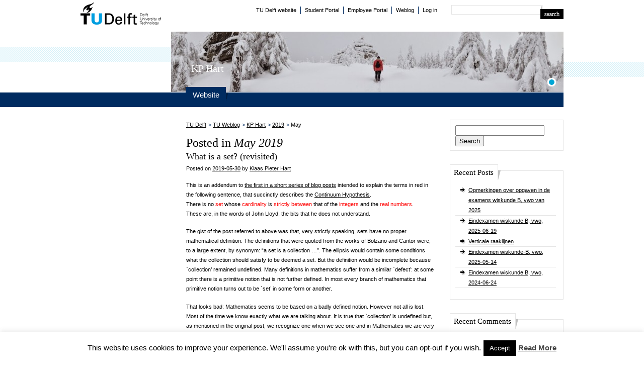

--- FILE ---
content_type: text/html; charset=UTF-8
request_url: https://hartkp.weblog.tudelft.nl/2019/05/
body_size: 14844
content:
<!DOCTYPE html PUBLIC "-//W3C//DTD XHTML 1.0 Transitional//EN" "http://www.w3.org/TR/xhtml1/DTD/xhtml1-transitional.dtd">
<html xmlns="http://www.w3.org/1999/xhtml" lang="en-US" xml:lang="en-US">
    <head>
                <meta http-equiv="Content-Type" content="text/html; charset=UTF-8" />
        <title>May | 2019 | KP Hart</title>
        <link rel="profile" href="http://gmpg.org/xfn/11" />
        <link rel="pingback" href="https://hartkp.weblog.tudelft.nl/xmlrpc.php" />
        <!-- Styles -->
        <link rel="stylesheet" type="text/css" media="all" href="https://hartkp.weblog.tudelft.nl/wp-content/themes/tudelft/style.css" />
        <!-- jQuery -->
        <script src="https://hartkp.weblog.tudelft.nl/wp-content/themes/tudelft/js/jquery.min.js" type="text/javascript"></script>
        <script src="https://hartkp.weblog.tudelft.nl/wp-content/themes/tudelft/js/jquery.plugins.min.js" type="text/javascript"></script>
        <script src="https://hartkp.weblog.tudelft.nl/wp-content/themes/tudelft/js/jquery.extras.js" type="text/javascript"></script>
        <!-- Threaded comments -->
                <!-- WordPress extra header content -->
        <meta name='robots' content='max-image-preview:large' />
<script type="text/javascript">
/* <![CDATA[ */
window._wpemojiSettings = {"baseUrl":"https:\/\/s.w.org\/images\/core\/emoji\/15.0.3\/72x72\/","ext":".png","svgUrl":"https:\/\/s.w.org\/images\/core\/emoji\/15.0.3\/svg\/","svgExt":".svg","source":{"concatemoji":"https:\/\/hartkp.weblog.tudelft.nl\/wp-includes\/js\/wp-emoji-release.min.js?ver=6.5.5"}};
/*! This file is auto-generated */
!function(i,n){var o,s,e;function c(e){try{var t={supportTests:e,timestamp:(new Date).valueOf()};sessionStorage.setItem(o,JSON.stringify(t))}catch(e){}}function p(e,t,n){e.clearRect(0,0,e.canvas.width,e.canvas.height),e.fillText(t,0,0);var t=new Uint32Array(e.getImageData(0,0,e.canvas.width,e.canvas.height).data),r=(e.clearRect(0,0,e.canvas.width,e.canvas.height),e.fillText(n,0,0),new Uint32Array(e.getImageData(0,0,e.canvas.width,e.canvas.height).data));return t.every(function(e,t){return e===r[t]})}function u(e,t,n){switch(t){case"flag":return n(e,"\ud83c\udff3\ufe0f\u200d\u26a7\ufe0f","\ud83c\udff3\ufe0f\u200b\u26a7\ufe0f")?!1:!n(e,"\ud83c\uddfa\ud83c\uddf3","\ud83c\uddfa\u200b\ud83c\uddf3")&&!n(e,"\ud83c\udff4\udb40\udc67\udb40\udc62\udb40\udc65\udb40\udc6e\udb40\udc67\udb40\udc7f","\ud83c\udff4\u200b\udb40\udc67\u200b\udb40\udc62\u200b\udb40\udc65\u200b\udb40\udc6e\u200b\udb40\udc67\u200b\udb40\udc7f");case"emoji":return!n(e,"\ud83d\udc26\u200d\u2b1b","\ud83d\udc26\u200b\u2b1b")}return!1}function f(e,t,n){var r="undefined"!=typeof WorkerGlobalScope&&self instanceof WorkerGlobalScope?new OffscreenCanvas(300,150):i.createElement("canvas"),a=r.getContext("2d",{willReadFrequently:!0}),o=(a.textBaseline="top",a.font="600 32px Arial",{});return e.forEach(function(e){o[e]=t(a,e,n)}),o}function t(e){var t=i.createElement("script");t.src=e,t.defer=!0,i.head.appendChild(t)}"undefined"!=typeof Promise&&(o="wpEmojiSettingsSupports",s=["flag","emoji"],n.supports={everything:!0,everythingExceptFlag:!0},e=new Promise(function(e){i.addEventListener("DOMContentLoaded",e,{once:!0})}),new Promise(function(t){var n=function(){try{var e=JSON.parse(sessionStorage.getItem(o));if("object"==typeof e&&"number"==typeof e.timestamp&&(new Date).valueOf()<e.timestamp+604800&&"object"==typeof e.supportTests)return e.supportTests}catch(e){}return null}();if(!n){if("undefined"!=typeof Worker&&"undefined"!=typeof OffscreenCanvas&&"undefined"!=typeof URL&&URL.createObjectURL&&"undefined"!=typeof Blob)try{var e="postMessage("+f.toString()+"("+[JSON.stringify(s),u.toString(),p.toString()].join(",")+"));",r=new Blob([e],{type:"text/javascript"}),a=new Worker(URL.createObjectURL(r),{name:"wpTestEmojiSupports"});return void(a.onmessage=function(e){c(n=e.data),a.terminate(),t(n)})}catch(e){}c(n=f(s,u,p))}t(n)}).then(function(e){for(var t in e)n.supports[t]=e[t],n.supports.everything=n.supports.everything&&n.supports[t],"flag"!==t&&(n.supports.everythingExceptFlag=n.supports.everythingExceptFlag&&n.supports[t]);n.supports.everythingExceptFlag=n.supports.everythingExceptFlag&&!n.supports.flag,n.DOMReady=!1,n.readyCallback=function(){n.DOMReady=!0}}).then(function(){return e}).then(function(){var e;n.supports.everything||(n.readyCallback(),(e=n.source||{}).concatemoji?t(e.concatemoji):e.wpemoji&&e.twemoji&&(t(e.twemoji),t(e.wpemoji)))}))}((window,document),window._wpemojiSettings);
/* ]]> */
</script>
<link rel='stylesheet' id='sociablecss-css' href='https://hartkp.weblog.tudelft.nl/wp-content/plugins/sociable/css/sociable.css?ver=6.5.5' type='text/css' media='all' />
<style id='wp-emoji-styles-inline-css' type='text/css'>

	img.wp-smiley, img.emoji {
		display: inline !important;
		border: none !important;
		box-shadow: none !important;
		height: 1em !important;
		width: 1em !important;
		margin: 0 0.07em !important;
		vertical-align: -0.1em !important;
		background: none !important;
		padding: 0 !important;
	}
</style>
<link rel='stylesheet' id='wp-block-library-css' href='https://hartkp.weblog.tudelft.nl/wp-includes/css/dist/block-library/style.min.css?ver=6.5.5' type='text/css' media='all' />
<style id='classic-theme-styles-inline-css' type='text/css'>
/*! This file is auto-generated */
.wp-block-button__link{color:#fff;background-color:#32373c;border-radius:9999px;box-shadow:none;text-decoration:none;padding:calc(.667em + 2px) calc(1.333em + 2px);font-size:1.125em}.wp-block-file__button{background:#32373c;color:#fff;text-decoration:none}
</style>
<style id='global-styles-inline-css' type='text/css'>
body{--wp--preset--color--black: #000000;--wp--preset--color--cyan-bluish-gray: #abb8c3;--wp--preset--color--white: #ffffff;--wp--preset--color--pale-pink: #f78da7;--wp--preset--color--vivid-red: #cf2e2e;--wp--preset--color--luminous-vivid-orange: #ff6900;--wp--preset--color--luminous-vivid-amber: #fcb900;--wp--preset--color--light-green-cyan: #7bdcb5;--wp--preset--color--vivid-green-cyan: #00d084;--wp--preset--color--pale-cyan-blue: #8ed1fc;--wp--preset--color--vivid-cyan-blue: #0693e3;--wp--preset--color--vivid-purple: #9b51e0;--wp--preset--gradient--vivid-cyan-blue-to-vivid-purple: linear-gradient(135deg,rgba(6,147,227,1) 0%,rgb(155,81,224) 100%);--wp--preset--gradient--light-green-cyan-to-vivid-green-cyan: linear-gradient(135deg,rgb(122,220,180) 0%,rgb(0,208,130) 100%);--wp--preset--gradient--luminous-vivid-amber-to-luminous-vivid-orange: linear-gradient(135deg,rgba(252,185,0,1) 0%,rgba(255,105,0,1) 100%);--wp--preset--gradient--luminous-vivid-orange-to-vivid-red: linear-gradient(135deg,rgba(255,105,0,1) 0%,rgb(207,46,46) 100%);--wp--preset--gradient--very-light-gray-to-cyan-bluish-gray: linear-gradient(135deg,rgb(238,238,238) 0%,rgb(169,184,195) 100%);--wp--preset--gradient--cool-to-warm-spectrum: linear-gradient(135deg,rgb(74,234,220) 0%,rgb(151,120,209) 20%,rgb(207,42,186) 40%,rgb(238,44,130) 60%,rgb(251,105,98) 80%,rgb(254,248,76) 100%);--wp--preset--gradient--blush-light-purple: linear-gradient(135deg,rgb(255,206,236) 0%,rgb(152,150,240) 100%);--wp--preset--gradient--blush-bordeaux: linear-gradient(135deg,rgb(254,205,165) 0%,rgb(254,45,45) 50%,rgb(107,0,62) 100%);--wp--preset--gradient--luminous-dusk: linear-gradient(135deg,rgb(255,203,112) 0%,rgb(199,81,192) 50%,rgb(65,88,208) 100%);--wp--preset--gradient--pale-ocean: linear-gradient(135deg,rgb(255,245,203) 0%,rgb(182,227,212) 50%,rgb(51,167,181) 100%);--wp--preset--gradient--electric-grass: linear-gradient(135deg,rgb(202,248,128) 0%,rgb(113,206,126) 100%);--wp--preset--gradient--midnight: linear-gradient(135deg,rgb(2,3,129) 0%,rgb(40,116,252) 100%);--wp--preset--font-size--small: 13px;--wp--preset--font-size--medium: 20px;--wp--preset--font-size--large: 36px;--wp--preset--font-size--x-large: 42px;--wp--preset--spacing--20: 0.44rem;--wp--preset--spacing--30: 0.67rem;--wp--preset--spacing--40: 1rem;--wp--preset--spacing--50: 1.5rem;--wp--preset--spacing--60: 2.25rem;--wp--preset--spacing--70: 3.38rem;--wp--preset--spacing--80: 5.06rem;--wp--preset--shadow--natural: 6px 6px 9px rgba(0, 0, 0, 0.2);--wp--preset--shadow--deep: 12px 12px 50px rgba(0, 0, 0, 0.4);--wp--preset--shadow--sharp: 6px 6px 0px rgba(0, 0, 0, 0.2);--wp--preset--shadow--outlined: 6px 6px 0px -3px rgba(255, 255, 255, 1), 6px 6px rgba(0, 0, 0, 1);--wp--preset--shadow--crisp: 6px 6px 0px rgba(0, 0, 0, 1);}:where(.is-layout-flex){gap: 0.5em;}:where(.is-layout-grid){gap: 0.5em;}body .is-layout-flex{display: flex;}body .is-layout-flex{flex-wrap: wrap;align-items: center;}body .is-layout-flex > *{margin: 0;}body .is-layout-grid{display: grid;}body .is-layout-grid > *{margin: 0;}:where(.wp-block-columns.is-layout-flex){gap: 2em;}:where(.wp-block-columns.is-layout-grid){gap: 2em;}:where(.wp-block-post-template.is-layout-flex){gap: 1.25em;}:where(.wp-block-post-template.is-layout-grid){gap: 1.25em;}.has-black-color{color: var(--wp--preset--color--black) !important;}.has-cyan-bluish-gray-color{color: var(--wp--preset--color--cyan-bluish-gray) !important;}.has-white-color{color: var(--wp--preset--color--white) !important;}.has-pale-pink-color{color: var(--wp--preset--color--pale-pink) !important;}.has-vivid-red-color{color: var(--wp--preset--color--vivid-red) !important;}.has-luminous-vivid-orange-color{color: var(--wp--preset--color--luminous-vivid-orange) !important;}.has-luminous-vivid-amber-color{color: var(--wp--preset--color--luminous-vivid-amber) !important;}.has-light-green-cyan-color{color: var(--wp--preset--color--light-green-cyan) !important;}.has-vivid-green-cyan-color{color: var(--wp--preset--color--vivid-green-cyan) !important;}.has-pale-cyan-blue-color{color: var(--wp--preset--color--pale-cyan-blue) !important;}.has-vivid-cyan-blue-color{color: var(--wp--preset--color--vivid-cyan-blue) !important;}.has-vivid-purple-color{color: var(--wp--preset--color--vivid-purple) !important;}.has-black-background-color{background-color: var(--wp--preset--color--black) !important;}.has-cyan-bluish-gray-background-color{background-color: var(--wp--preset--color--cyan-bluish-gray) !important;}.has-white-background-color{background-color: var(--wp--preset--color--white) !important;}.has-pale-pink-background-color{background-color: var(--wp--preset--color--pale-pink) !important;}.has-vivid-red-background-color{background-color: var(--wp--preset--color--vivid-red) !important;}.has-luminous-vivid-orange-background-color{background-color: var(--wp--preset--color--luminous-vivid-orange) !important;}.has-luminous-vivid-amber-background-color{background-color: var(--wp--preset--color--luminous-vivid-amber) !important;}.has-light-green-cyan-background-color{background-color: var(--wp--preset--color--light-green-cyan) !important;}.has-vivid-green-cyan-background-color{background-color: var(--wp--preset--color--vivid-green-cyan) !important;}.has-pale-cyan-blue-background-color{background-color: var(--wp--preset--color--pale-cyan-blue) !important;}.has-vivid-cyan-blue-background-color{background-color: var(--wp--preset--color--vivid-cyan-blue) !important;}.has-vivid-purple-background-color{background-color: var(--wp--preset--color--vivid-purple) !important;}.has-black-border-color{border-color: var(--wp--preset--color--black) !important;}.has-cyan-bluish-gray-border-color{border-color: var(--wp--preset--color--cyan-bluish-gray) !important;}.has-white-border-color{border-color: var(--wp--preset--color--white) !important;}.has-pale-pink-border-color{border-color: var(--wp--preset--color--pale-pink) !important;}.has-vivid-red-border-color{border-color: var(--wp--preset--color--vivid-red) !important;}.has-luminous-vivid-orange-border-color{border-color: var(--wp--preset--color--luminous-vivid-orange) !important;}.has-luminous-vivid-amber-border-color{border-color: var(--wp--preset--color--luminous-vivid-amber) !important;}.has-light-green-cyan-border-color{border-color: var(--wp--preset--color--light-green-cyan) !important;}.has-vivid-green-cyan-border-color{border-color: var(--wp--preset--color--vivid-green-cyan) !important;}.has-pale-cyan-blue-border-color{border-color: var(--wp--preset--color--pale-cyan-blue) !important;}.has-vivid-cyan-blue-border-color{border-color: var(--wp--preset--color--vivid-cyan-blue) !important;}.has-vivid-purple-border-color{border-color: var(--wp--preset--color--vivid-purple) !important;}.has-vivid-cyan-blue-to-vivid-purple-gradient-background{background: var(--wp--preset--gradient--vivid-cyan-blue-to-vivid-purple) !important;}.has-light-green-cyan-to-vivid-green-cyan-gradient-background{background: var(--wp--preset--gradient--light-green-cyan-to-vivid-green-cyan) !important;}.has-luminous-vivid-amber-to-luminous-vivid-orange-gradient-background{background: var(--wp--preset--gradient--luminous-vivid-amber-to-luminous-vivid-orange) !important;}.has-luminous-vivid-orange-to-vivid-red-gradient-background{background: var(--wp--preset--gradient--luminous-vivid-orange-to-vivid-red) !important;}.has-very-light-gray-to-cyan-bluish-gray-gradient-background{background: var(--wp--preset--gradient--very-light-gray-to-cyan-bluish-gray) !important;}.has-cool-to-warm-spectrum-gradient-background{background: var(--wp--preset--gradient--cool-to-warm-spectrum) !important;}.has-blush-light-purple-gradient-background{background: var(--wp--preset--gradient--blush-light-purple) !important;}.has-blush-bordeaux-gradient-background{background: var(--wp--preset--gradient--blush-bordeaux) !important;}.has-luminous-dusk-gradient-background{background: var(--wp--preset--gradient--luminous-dusk) !important;}.has-pale-ocean-gradient-background{background: var(--wp--preset--gradient--pale-ocean) !important;}.has-electric-grass-gradient-background{background: var(--wp--preset--gradient--electric-grass) !important;}.has-midnight-gradient-background{background: var(--wp--preset--gradient--midnight) !important;}.has-small-font-size{font-size: var(--wp--preset--font-size--small) !important;}.has-medium-font-size{font-size: var(--wp--preset--font-size--medium) !important;}.has-large-font-size{font-size: var(--wp--preset--font-size--large) !important;}.has-x-large-font-size{font-size: var(--wp--preset--font-size--x-large) !important;}
.wp-block-navigation a:where(:not(.wp-element-button)){color: inherit;}
:where(.wp-block-post-template.is-layout-flex){gap: 1.25em;}:where(.wp-block-post-template.is-layout-grid){gap: 1.25em;}
:where(.wp-block-columns.is-layout-flex){gap: 2em;}:where(.wp-block-columns.is-layout-grid){gap: 2em;}
.wp-block-pullquote{font-size: 1.5em;line-height: 1.6;}
</style>
<link rel='stylesheet' id='cookie-law-info-css' href='https://hartkp.weblog.tudelft.nl/wp-content/plugins/cookie-law-info/legacy/public/css/cookie-law-info-public.css?ver=3.3.9.1' type='text/css' media='all' />
<link rel='stylesheet' id='cookie-law-info-gdpr-css' href='https://hartkp.weblog.tudelft.nl/wp-content/plugins/cookie-law-info/legacy/public/css/cookie-law-info-gdpr.css?ver=3.3.9.1' type='text/css' media='all' />
<link rel='stylesheet' id='cool-tag-cloud-css' href='https://hartkp.weblog.tudelft.nl/wp-content/plugins/cool-tag-cloud/inc/cool-tag-cloud.css?ver=2.25' type='text/css' media='all' />
<link rel='stylesheet' id='colorbox-css' href='https://hartkp.weblog.tudelft.nl/wp-content/plugins/lightbox-gallery/colorbox/example1/colorbox.css?ver=6.5.5' type='text/css' media='all' />
<link rel='stylesheet' id='decent-comments-css' href='https://hartkp.weblog.tudelft.nl/wp-content/plugins/decent-comments/css/decent-comments.css?ver=3.0.2' type='text/css' media='all' />
<script type="text/javascript" src="https://hartkp.weblog.tudelft.nl/wp-includes/js/jquery/jquery.min.js?ver=3.7.1" id="jquery-core-js"></script>
<script type="text/javascript" src="https://hartkp.weblog.tudelft.nl/wp-includes/js/jquery/jquery-migrate.min.js?ver=3.4.1" id="jquery-migrate-js"></script>
<script type="text/javascript" src="https://hartkp.weblog.tudelft.nl/wp-content/plugins/sociable/js/sociable.js?ver=6.5.5" id="sociable-js"></script>
<script type="text/javascript" src="https://hartkp.weblog.tudelft.nl/wp-content/plugins/sociable/js/vuible.js?ver=6.5.5" id="vuible-js"></script>
<script type="text/javascript" src="https://hartkp.weblog.tudelft.nl/wp-content/plugins/sociable/js/addtofavorites.js?ver=6.5.5" id="addtofavourites-js"></script>
<script type="text/javascript" id="cookie-law-info-js-extra">
/* <![CDATA[ */
var Cli_Data = {"nn_cookie_ids":[],"cookielist":[],"non_necessary_cookies":[],"ccpaEnabled":"","ccpaRegionBased":"","ccpaBarEnabled":"","strictlyEnabled":["necessary","obligatoire"],"ccpaType":"gdpr","js_blocking":"","custom_integration":"","triggerDomRefresh":"","secure_cookies":""};
var cli_cookiebar_settings = {"animate_speed_hide":"500","animate_speed_show":"500","background":"#fff","border":"#444","border_on":"","button_1_button_colour":"#000","button_1_button_hover":"#000000","button_1_link_colour":"#fff","button_1_as_button":"1","button_1_new_win":"","button_2_button_colour":"#333","button_2_button_hover":"#292929","button_2_link_colour":"#444","button_2_as_button":"","button_2_hidebar":"fffffff","button_3_button_colour":"#000","button_3_button_hover":"#000000","button_3_link_colour":"#fff","button_3_as_button":"1","button_3_new_win":"","button_4_button_colour":"#000","button_4_button_hover":"#000000","button_4_link_colour":"#fff","button_4_as_button":"1","button_7_button_colour":"#61a229","button_7_button_hover":"#4e8221","button_7_link_colour":"#fff","button_7_as_button":"1","button_7_new_win":"","font_family":"inherit","header_fix":"","notify_animate_hide":"1","notify_animate_show":"","notify_div_id":"#cookie-law-info-bar","notify_position_horizontal":"right","notify_position_vertical":"bottom","scroll_close":"","scroll_close_reload":"","accept_close_reload":"","reject_close_reload":"","showagain_tab":"1","showagain_background":"#fff","showagain_border":"#000","showagain_div_id":"#cookie-law-info-again","showagain_x_position":"100px","text":"#000","show_once_yn":"","show_once":"10000","logging_on":"","as_popup":"","popup_overlay":"1","bar_heading_text":"","cookie_bar_as":"banner","popup_showagain_position":"bottom-right","widget_position":"left"};
var log_object = {"ajax_url":"https:\/\/hartkp.weblog.tudelft.nl\/wp-admin\/admin-ajax.php"};
/* ]]> */
</script>
<script type="text/javascript" src="https://hartkp.weblog.tudelft.nl/wp-content/plugins/cookie-law-info/legacy/public/js/cookie-law-info-public.js?ver=3.3.9.1" id="cookie-law-info-js"></script>
<link rel="https://api.w.org/" href="https://hartkp.weblog.tudelft.nl/wp-json/" /><link rel="EditURI" type="application/rsd+xml" title="RSD" href="https://hartkp.weblog.tudelft.nl/xmlrpc.php?rsd" />
<meta name="generator" content="WordPress 6.5.5" />
<script type='text/javascript'>var base_url_sociable = 'http://hartkp.weblog.tudelft.nl/wp-content/plugins/sociable/'</script><script type='text/javascript' src='http://apis.google.com/js/plusone.js'></script><style type="text/css">.recentcomments a{display:inline !important;padding:0 !important;margin:0 !important;}</style><link rel="icon" href="https://hartkp.weblog.tudelft.nl/files/2017/05/cropped-kph-zs-2013-32x32.jpg" sizes="32x32" />
<link rel="icon" href="https://hartkp.weblog.tudelft.nl/files/2017/05/cropped-kph-zs-2013-192x192.jpg" sizes="192x192" />
<link rel="apple-touch-icon" href="https://hartkp.weblog.tudelft.nl/files/2017/05/cropped-kph-zs-2013-180x180.jpg" />
<meta name="msapplication-TileImage" content="https://hartkp.weblog.tudelft.nl/files/2017/05/cropped-kph-zs-2013-270x270.jpg" />
    </head>
    <body class="archive date">
        <div id="top">
            <div id="logo">
                <a href="http://weblog.tudelft.nl/">TU Delft</a>
            </div>
            <div id="search">
                
                <form id="zoek" action="https://hartkp.weblog.tudelft.nl" method="get">
                    <fieldset>
                        <div class="left">
                            <div class="clearboth">
                                <input class="" type="text" name="s" id="searchfor" value=""/>
                            </div>
                        </div>
                        <input type="image" alt="Search" class="searchbutton" value="" src="https://hartkp.weblog.tudelft.nl/wp-content/themes/tudelft/images/search-en.gif"/>
                    </fieldset>
                </form>

            </div>
            <div id="metamenu">
                
                <ul>
                    <li class="first"><a href="http://www.tudelft.nl/">TU Delft website</a></li>
									
                    <li><a href="http://studenten.tudelft.nl/">Student Portal</a></li>
                    <li><a href="http://medewerkers.tudelft.nl/">Employee Portal</a></li>
                    
                    <li><a href="http://weblog.tudelft.nl/">Weblog</a></li>
                    <li class="last"><a href="https://hartkp.weblog.tudelft.nl/wp-login.php">Log in</a></li>
                </ul>
            </div>
        </div>
        <div id="header">
            <div id="imagerotator">
                <ul>
                                    <li>
                        <span><img src="https://hartkp.weblog.tudelft.nl/files/2016/11/cropped-lonely_walker.jpg" alt="KP Hart" /></span>
                        <h3>KP Hart</h3>
                    </li>
                                    </ul>
            </div>
        </div>
        <div id="menu">
            <ul id="menu-menu-1" class="menu"><li id="menu-item-253" class="menu-item menu-item-type-custom menu-item-object-custom menu-item-253"><a href="http://fa.its.tudelft.nl/~hart">Website</a></li>
</ul>
        </div>
       
        <div id="wrap">
            <div id="content">
                <div id="contentLeft">
                    <!-- This is the location for the menu. If no menu is required, this should be left empty? -->
                    &nbsp;
                </div>
                <!-- #contentLeft -->
                <div id="contentRight">
                    
<div class="search-2 widget widget_search"><form role="search" method="get" id="searchform" class="searchform" action="https://hartkp.weblog.tudelft.nl/">
				<div>
					<label class="screen-reader-text" for="s">Search for:</label>
					<input type="text" value="" name="s" id="s" />
					<input type="submit" id="searchsubmit" value="Search" />
				</div>
			</form></div>
		<div class="recent-posts-2 widget widget_recent_entries">
		<div class="title"><h4>Recent Posts</h4></div>
		<ul>
											<li>
					<a href="https://hartkp.weblog.tudelft.nl/2025/06/25/opmerkingen-over-opgaven-in-de-examens-wiskunde-b-vwo-van-2025/">Opmerkingen over opgaven in de examens wiskunde B, vwo van 2025</a>
									</li>
											<li>
					<a href="https://hartkp.weblog.tudelft.nl/2025/06/24/eindexamen-wiskunde-b-vwo-2025-06-19/">Eindexamen wiskunde B, vwo, 2025-06-19</a>
									</li>
											<li>
					<a href="https://hartkp.weblog.tudelft.nl/2025/05/17/verticale-raaklijnen/">Verticale raaklijnen</a>
									</li>
											<li>
					<a href="https://hartkp.weblog.tudelft.nl/2025/05/16/eindexamen-wiskunde-b-vwo-2025-05-14/">Eindexamen wiskunde-B, vwo, 2025-05-14</a>
									</li>
											<li>
					<a href="https://hartkp.weblog.tudelft.nl/2024/06/29/eindexamen-wiskunde-b-vwo-2024-06-24/">Eindexamen wiskunde B, vwo, 2024-06-24</a>
									</li>
					</ul>

		</div><div class="recent-comments-2 widget widget_recent_comments"><div class="title"><h4>Recent Comments</h4></div><ul id="recentcomments"><li class="recentcomments"><span class="comment-author-link"><a href="http://fa.its.tudelft.nl/~hart" class="url" rel="ugc external nofollow">Klaas Pieter Hart</a></span> on <a href="https://hartkp.weblog.tudelft.nl/2025/06/25/opmerkingen-over-opgaven-in-de-examens-wiskunde-b-vwo-van-2025/#comment-42134">Opmerkingen over opgaven in de examens wiskunde B, vwo van 2025</a></li><li class="recentcomments"><span class="comment-author-link"><a href="http://www.wiskundebrief.nl" class="url" rel="ugc external nofollow">Gerard Koolstra</a></span> on <a href="https://hartkp.weblog.tudelft.nl/2025/06/25/opmerkingen-over-opgaven-in-de-examens-wiskunde-b-vwo-van-2025/#comment-41952">Opmerkingen over opgaven in de examens wiskunde B, vwo van 2025</a></li><li class="recentcomments"><span class="comment-author-link"><a href="http://www.wiskundebrief.nl" class="url" rel="ugc external nofollow">Gerard Koolstra</a></span> on <a href="https://hartkp.weblog.tudelft.nl/2025/06/25/opmerkingen-over-opgaven-in-de-examens-wiskunde-b-vwo-van-2025/#comment-41899">Opmerkingen over opgaven in de examens wiskunde B, vwo van 2025</a></li><li class="recentcomments"><span class="comment-author-link"><a href="http://fa.its.tudelft.nl/~hart" class="url" rel="ugc external nofollow">Klaas Pieter Hart</a></span> on <a href="https://hartkp.weblog.tudelft.nl/2025/05/17/verticale-raaklijnen/#comment-40051">Verticale raaklijnen</a></li><li class="recentcomments"><span class="comment-author-link"><a href="http://Wisplan.nl" class="url" rel="ugc external nofollow">David Dijkman</a></span> on <a href="https://hartkp.weblog.tudelft.nl/2025/05/17/verticale-raaklijnen/#comment-40046">Verticale raaklijnen</a></li></ul></div><div class="archives-2 widget widget_archive"><div class="title"><h4>Archives</h4></div>
			<ul>
					<li><a href='https://hartkp.weblog.tudelft.nl/2025/06/'>June 2025</a></li>
	<li><a href='https://hartkp.weblog.tudelft.nl/2025/05/'>May 2025</a></li>
	<li><a href='https://hartkp.weblog.tudelft.nl/2024/06/'>June 2024</a></li>
	<li><a href='https://hartkp.weblog.tudelft.nl/2024/05/'>May 2024</a></li>
	<li><a href='https://hartkp.weblog.tudelft.nl/2023/07/'>July 2023</a></li>
	<li><a href='https://hartkp.weblog.tudelft.nl/2023/05/'>May 2023</a></li>
	<li><a href='https://hartkp.weblog.tudelft.nl/2022/07/'>July 2022</a></li>
	<li><a href='https://hartkp.weblog.tudelft.nl/2022/06/'>June 2022</a></li>
	<li><a href='https://hartkp.weblog.tudelft.nl/2022/05/'>May 2022</a></li>
	<li><a href='https://hartkp.weblog.tudelft.nl/2022/04/'>April 2022</a></li>
	<li><a href='https://hartkp.weblog.tudelft.nl/2021/09/'>September 2021</a></li>
	<li><a href='https://hartkp.weblog.tudelft.nl/2021/07/'>July 2021</a></li>
	<li><a href='https://hartkp.weblog.tudelft.nl/2021/06/'>June 2021</a></li>
	<li><a href='https://hartkp.weblog.tudelft.nl/2021/05/'>May 2021</a></li>
	<li><a href='https://hartkp.weblog.tudelft.nl/2021/02/'>February 2021</a></li>
	<li><a href='https://hartkp.weblog.tudelft.nl/2020/04/'>April 2020</a></li>
	<li><a href='https://hartkp.weblog.tudelft.nl/2020/02/'>February 2020</a></li>
	<li><a href='https://hartkp.weblog.tudelft.nl/2019/12/'>December 2019</a></li>
	<li><a href='https://hartkp.weblog.tudelft.nl/2019/11/'>November 2019</a></li>
	<li><a href='https://hartkp.weblog.tudelft.nl/2019/10/'>October 2019</a></li>
	<li><a href='https://hartkp.weblog.tudelft.nl/2019/09/'>September 2019</a></li>
	<li><a href='https://hartkp.weblog.tudelft.nl/2019/08/'>August 2019</a></li>
	<li><a href='https://hartkp.weblog.tudelft.nl/2019/06/'>June 2019</a></li>
	<li><a href='https://hartkp.weblog.tudelft.nl/2019/05/' aria-current="page">May 2019</a></li>
	<li><a href='https://hartkp.weblog.tudelft.nl/2019/04/'>April 2019</a></li>
	<li><a href='https://hartkp.weblog.tudelft.nl/2019/03/'>March 2019</a></li>
	<li><a href='https://hartkp.weblog.tudelft.nl/2019/02/'>February 2019</a></li>
	<li><a href='https://hartkp.weblog.tudelft.nl/2019/01/'>January 2019</a></li>
	<li><a href='https://hartkp.weblog.tudelft.nl/2018/12/'>December 2018</a></li>
	<li><a href='https://hartkp.weblog.tudelft.nl/2018/09/'>September 2018</a></li>
	<li><a href='https://hartkp.weblog.tudelft.nl/2018/08/'>August 2018</a></li>
	<li><a href='https://hartkp.weblog.tudelft.nl/2018/07/'>July 2018</a></li>
	<li><a href='https://hartkp.weblog.tudelft.nl/2018/06/'>June 2018</a></li>
	<li><a href='https://hartkp.weblog.tudelft.nl/2018/05/'>May 2018</a></li>
	<li><a href='https://hartkp.weblog.tudelft.nl/2018/04/'>April 2018</a></li>
	<li><a href='https://hartkp.weblog.tudelft.nl/2018/03/'>March 2018</a></li>
	<li><a href='https://hartkp.weblog.tudelft.nl/2018/02/'>February 2018</a></li>
	<li><a href='https://hartkp.weblog.tudelft.nl/2018/01/'>January 2018</a></li>
	<li><a href='https://hartkp.weblog.tudelft.nl/2017/12/'>December 2017</a></li>
	<li><a href='https://hartkp.weblog.tudelft.nl/2017/11/'>November 2017</a></li>
	<li><a href='https://hartkp.weblog.tudelft.nl/2017/10/'>October 2017</a></li>
	<li><a href='https://hartkp.weblog.tudelft.nl/2017/09/'>September 2017</a></li>
	<li><a href='https://hartkp.weblog.tudelft.nl/2017/08/'>August 2017</a></li>
	<li><a href='https://hartkp.weblog.tudelft.nl/2017/07/'>July 2017</a></li>
	<li><a href='https://hartkp.weblog.tudelft.nl/2017/06/'>June 2017</a></li>
	<li><a href='https://hartkp.weblog.tudelft.nl/2017/05/'>May 2017</a></li>
	<li><a href='https://hartkp.weblog.tudelft.nl/2016/11/'>November 2016</a></li>
			</ul>

			</div><div class="categories-2 widget widget_categories"><div class="title"><h4>Categories</h4></div>
			<ul>
					<li class="cat-item cat-item-9"><a href="https://hartkp.weblog.tudelft.nl/category/afschatten/">afschatten</a>
</li>
	<li class="cat-item cat-item-29"><a href="https://hartkp.weblog.tudelft.nl/category/analyse/">analyse</a>
</li>
	<li class="cat-item cat-item-6"><a href="https://hartkp.weblog.tudelft.nl/category/benaderingen/">Benaderingen</a>
</li>
	<li class="cat-item cat-item-24"><a href="https://hartkp.weblog.tudelft.nl/category/bernard-bolzano/">Bernard Bolzano</a>
</li>
	<li class="cat-item cat-item-3"><a href="https://hartkp.weblog.tudelft.nl/category/books/">Books</a>
</li>
	<li class="cat-item cat-item-5"><a href="https://hartkp.weblog.tudelft.nl/category/eieren/">Eieren</a>
</li>
	<li class="cat-item cat-item-25"><a href="https://hartkp.weblog.tudelft.nl/category/examens/">Examens</a>
</li>
	<li class="cat-item cat-item-19"><a href="https://hartkp.weblog.tudelft.nl/category/georg-cantor/">Georg Cantor</a>
</li>
	<li class="cat-item cat-item-33"><a href="https://hartkp.weblog.tudelft.nl/category/gulden-snede/">Gulden Snede</a>
</li>
	<li class="cat-item cat-item-27"><a href="https://hartkp.weblog.tudelft.nl/category/integreren/">integreren</a>
</li>
	<li class="cat-item cat-item-26"><a href="https://hartkp.weblog.tudelft.nl/category/kleuren/">kleuren</a>
</li>
	<li class="cat-item cat-item-22"><a href="https://hartkp.weblog.tudelft.nl/category/limieten/">limieten</a>
</li>
	<li class="cat-item cat-item-13"><a href="https://hartkp.weblog.tudelft.nl/category/logica/">Logica</a>
</li>
	<li class="cat-item cat-item-23"><a href="https://hartkp.weblog.tudelft.nl/category/machtsverheffen/">machtsverheffen</a>
</li>
	<li class="cat-item cat-item-16"><a href="https://hartkp.weblog.tudelft.nl/category/meetkunde/">meetkunde</a>
</li>
	<li class="cat-item cat-item-30"><a href="https://hartkp.weblog.tudelft.nl/category/oneindig/">oneindig</a>
</li>
	<li class="cat-item cat-item-15"><a href="https://hartkp.weblog.tudelft.nl/category/onmogelijkheden/">onmogelijkheden</a>
</li>
	<li class="cat-item cat-item-32"><a href="https://hartkp.weblog.tudelft.nl/category/onzin/">Onzin</a>
</li>
	<li class="cat-item cat-item-31"><a href="https://hartkp.weblog.tudelft.nl/category/probability/">probability</a>
</li>
	<li class="cat-item cat-item-12"><a href="https://hartkp.weblog.tudelft.nl/category/rekenen/">rekenen</a>
</li>
	<li class="cat-item cat-item-28"><a href="https://hartkp.weblog.tudelft.nl/category/set-theory/">Set Theory</a>
</li>
	<li class="cat-item cat-item-8"><a href="https://hartkp.weblog.tudelft.nl/category/sorteren/">sorteren</a>
</li>
	<li class="cat-item cat-item-14"><a href="https://hartkp.weblog.tudelft.nl/category/taal/">taal</a>
</li>
	<li class="cat-item cat-item-18"><a href="https://hartkp.weblog.tudelft.nl/category/tellen/">tellen</a>
</li>
	<li class="cat-item cat-item-21"><a href="https://hartkp.weblog.tudelft.nl/category/topologie/">Topologie</a>
</li>
	<li class="cat-item cat-item-10"><a href="https://hartkp.weblog.tudelft.nl/category/uit-het-ongerijmde/">uit het ongerijmde</a>
</li>
	<li class="cat-item cat-item-1"><a href="https://hartkp.weblog.tudelft.nl/category/uncategorized/">Uncategorized</a>
</li>
	<li class="cat-item cat-item-20"><a href="https://hartkp.weblog.tudelft.nl/category/verzamelingen/">verzamelingen</a>
</li>
	<li class="cat-item cat-item-11"><a href="https://hartkp.weblog.tudelft.nl/category/wisfaq/">wisfaq</a>
</li>
	<li class="cat-item cat-item-2"><a href="https://hartkp.weblog.tudelft.nl/category/wiskunde/">Wiskunde</a>
</li>
			</ul>

			</div><div class="meta-2 widget widget_meta"><div class="title"><h4>Meta</h4></div>
		<ul>
						<li><a href="https://hartkp.weblog.tudelft.nl/wp-login.php">Log in</a></li>
			<li><a href="https://hartkp.weblog.tudelft.nl/feed/">Entries feed</a></li>
			<li><a href="https://hartkp.weblog.tudelft.nl/comments/feed/">Comments feed</a></li>

			<li><a href="https://wordpress.org/">WordPress.org</a></li>
		</ul>

		</div>                </div>
                <!-- #contentRight -->
                <div id="contentText">
                    
                    <div class="breadcrumb">
                        <ul><li><a href="http://home.tudelft.nl/">TU Delft</a><span class="bullet">&gt; </span></li><li><a href="https://weblog.tudelft.nl">TU Weblog</a><span class="bullet">&gt; </span></li><li><a href="https://hartkp.weblog.tudelft.nl">KP Hart</a><span class="bullet">&gt; </span></li><li><a href="https://hartkp.weblog.tudelft.nl/2019/">2019</a><span class="bullet">&gt; </span></li><li>May</li></ul>
                    </div>                    
                    <h1>Posted in <span class="input">May 2019</span></h1>
                    
                                        
                        
			            			            			            
			                <!--  -->

                                                    <div id="577" class="post-577 post type-post status-publish format-standard hentry category-bernard-bolzano category-georg-cantor category-set-theory category-wiskunde">
                            <h2><a href="https://hartkp.weblog.tudelft.nl/2019/05/30/what-is-a-set-revisited/" title="Permalink to What is a set? (revisited)" rel="bookmark">What is a set? (revisited)</a></h2>
                            <div class="itemBlock borderless">
                            	<div class="entry-header">
                                                                        <div class="entry-meta">
                                        Posted on <a href="https://hartkp.weblog.tudelft.nl/2019/05/30/what-is-a-set-revisited/" title="15:57" rel="bookmark">2019-05-30</a> by <a href="https://hartkp.weblog.tudelft.nl/author/klaas-pieter/" title="View all posts by Klaas Pieter Hart" rel="author">Klaas Pieter Hart</a>                                    </div>
                                                                    </div><!-- .entry-header -->

                                                                <div class="content">
                                    <p>This is an addendum to <a href="https://hartkp.weblog.tudelft.nl/2019/05/18/what-is-a-set/">the first in a short series of blog posts</a> intended to explain the terms in red in the following sentence, that succinctly describes the <a href="https://en.wikipedia.org/wiki/Continuum_hypothesis" rel="noopener" target="_blank">Continuum Hypothesis</a>.<br />
There is no <font color="red">set</font> whose <font color="red">cardinality</font> is <font color="red">strictly between</font> that of the <font color="red">integers</font> and the <font color="red">real numbers</font>. <br />
These are, in the words of John Lloyd, the bits that he does not understand. </p>
<p>The gist of the post referred to above was that, very strictly speaking, sets have no proper mathematical definition. The definitions that were quoted from the works of Bolzano and Cantor were, to a large extent, by synonym: &#8220;a set is a collection &hellip;&#8221;. The ellipsis would contain some conditions what the collection should satisfy to be deemed a set. But the definition would be incomplete because `collection&#8217; remained undefined. Many definitions in mathematics suffer from a similar `defect&#8217;: at some point there is a primitive notion that is not further defined. In most every branch of mathematics that primitive notion turns out to be `set&#8217; in some form or another.</p>
<p>That looks bad: Mathematics seems to be based on a badly defined notion. However not all is lost. Most of the time we know exactly what we are talking about. It is true that `collection&#8217; is undefined but, as mentioned in the original post, we recognize one when we see one and in Mathematics we are very particular about how we work with them.</p>
<p>By way of example consider the books currently in our house. They form a well-defined collection: it is very clear which books are in that collection and which books are not. That collection forms what Bolzano and Cantor consider to be a set. It has an unambiguous definition. Just like the set of books in our house that have exactly 250 pages: everyone that we to gather `the books with exactly 250 pages&#8217; will come back with the same collection. And the unambiguity separates the sets from the arbitrary collections. If I were to ask John Lloyd to gather the interesting books in our house he would most likely come out with a different collection than I would. The phrase `the interesting books in our house&#8217; does not define a set.</p>
<p>What determines a set in mathematics is the unambigiuty of its definition: no matter who we set the task of determining what is in it, the answer should always be the same. That does not mean that that task is easy or doable in a (very) short time. The prime numbers form a set, a subset of the set of natural numbers, and for every individual natural number it is straightforward to determine whether it is prime or not, but separating them from the other natural numbers by hand is not an option.</p>
<p>Because of this and other examplese have developed the curly-braces notation for sets.<br />
P = {n : n is a prime number}<br />
is a properly defined set and for every natural number n we can decide whether n&isin;P (`n is in P&#8217;) or not. </p>
<p>And that is how mathematicians consider sets: as collections where membership can be checked unambiguously. Thus the advisoy committee of <a href="https://en.wikipedia.org/wiki/The_Museum_of_Curiosity#Series_10">Episode 2, series 10 of the Museum of Curiosity</a> forms a set, the funny members of that committee most likely do not. There is, alas, no unambiguous definition of `funny&#8217;.</p>
                                                                    </div><!-- .content -->
                                
                                <div class="entry-footer">
                                                                        <span class="entry-categories entry-meta">
                                    	<span class="entry-category">Posted in</span> <a href="https://hartkp.weblog.tudelft.nl/category/bernard-bolzano/" rel="category tag">Bernard Bolzano</a>, <a href="https://hartkp.weblog.tudelft.nl/category/georg-cantor/" rel="category tag">Georg Cantor</a>, <a href="https://hartkp.weblog.tudelft.nl/category/set-theory/" rel="category tag">Set Theory</a>, <a href="https://hartkp.weblog.tudelft.nl/category/wiskunde/" rel="category tag">Wiskunde</a>                                    </span>&emsp;
                                                                        <span class="entry-comments entry-meta">
                                        <a href="https://hartkp.weblog.tudelft.nl/2019/05/30/what-is-a-set-revisited/#respond"><span class="entry-reply-link">Leave a reply</span></a>                                    </span>&emsp;
                                                                    </div><!-- .entry-footer -->
                            </div><!-- .itemBlock.borderless -->
                        </div>

		                			            
			                <!--  -->

                                                    <div id="571" class="post-571 post type-post status-publish format-standard hentry category-examens category-wiskunde">
                            <h2><a href="https://hartkp.weblog.tudelft.nl/2019/05/23/eindexamen-wiskunde-a-vwo-2019-05-20/" title="Permalink to Eindexamen wiskunde A, vwo, 2019-05-20" rel="bookmark">Eindexamen wiskunde A, vwo, 2019-05-20</a></h2>
                            <div class="itemBlock borderless">
                            	<div class="entry-header">
                                                                        <div class="entry-meta">
                                        Posted on <a href="https://hartkp.weblog.tudelft.nl/2019/05/23/eindexamen-wiskunde-a-vwo-2019-05-20/" title="23:37" rel="bookmark">2019-05-23</a> by <a href="https://hartkp.weblog.tudelft.nl/author/klaas-pieter/" title="View all posts by Klaas Pieter Hart" rel="author">Klaas Pieter Hart</a>                                    </div>
                                                                    </div><!-- .entry-header -->

                                                                <div class="content">
                                    <p>Het eindexamen wiskunde A (vwo) was afgelopen maandag. De opgaven staan <a href="https://www.examenblad.nl/examen/wiskunde-a-vwo-2/2019" rel="noopener" target="_blank">hier</a>; ik heb de sommen gemaakt en hier zijn <a href="https://fa.its.tudelft.nl/~hart/blog/eindexamen-wAvwo-2019-1.pdf" rel="noopener" target="_blank">mijn uitwerkingen en opmerkingen</a>.</p>
<p>Het examen leek mij niet echt moeilijk maar ik vond het verband tussen de lange inleidingen en de uiteindelijke sommen vaak wel ver te zoeken.</p>
                                                                    </div><!-- .content -->
                                
                                <div class="entry-footer">
                                                                        <span class="entry-categories entry-meta">
                                    	<span class="entry-category">Posted in</span> <a href="https://hartkp.weblog.tudelft.nl/category/examens/" rel="category tag">Examens</a>, <a href="https://hartkp.weblog.tudelft.nl/category/wiskunde/" rel="category tag">Wiskunde</a>                                    </span>&emsp;
                                                                        <span class="entry-comments entry-meta">
                                        <a href="https://hartkp.weblog.tudelft.nl/2019/05/23/eindexamen-wiskunde-a-vwo-2019-05-20/#respond"><span class="entry-reply-link">Leave a reply</span></a>                                    </span>&emsp;
                                                                    </div><!-- .entry-footer -->
                            </div><!-- .itemBlock.borderless -->
                        </div>

		                			            
			                <!--  -->

                                                    <div id="569" class="post-569 post type-post status-publish format-standard hentry category-examens category-wiskunde">
                            <h2><a href="https://hartkp.weblog.tudelft.nl/2019/05/21/eindexamen-wiskunde-b-vwo-2019-05-20/" title="Permalink to Eindexamen wiskunde B, vwo, 2019-05-20" rel="bookmark">Eindexamen wiskunde B, vwo, 2019-05-20</a></h2>
                            <div class="itemBlock borderless">
                            	<div class="entry-header">
                                                                        <div class="entry-meta">
                                        Posted on <a href="https://hartkp.weblog.tudelft.nl/2019/05/21/eindexamen-wiskunde-b-vwo-2019-05-20/" title="13:36" rel="bookmark">2019-05-21</a> by <a href="https://hartkp.weblog.tudelft.nl/author/klaas-pieter/" title="View all posts by Klaas Pieter Hart" rel="author">Klaas Pieter Hart</a>                                    </div>
                                                                    </div><!-- .entry-header -->

                                                                <div class="content">
                                    <p>Het eindexamen wiskunde B (vwo) was gisteren. De opgaven staan <a href="https://www.examenblad.nl/examen/wiskunde-b-vwo-2/2019" rel="noopener" target="_blank">hier</a>; ik heb de sommen gemaakt en hier zijn <a href="https://fa.its.tudelft.nl/~hart/blog/eindexamen-wBvwo-2019-1.pdf" rel="noopener" target="_blank">mijn uitwerkingen en opmerkingen</a>.</p>
<p>Het examen leek mij goed te doen, veel vragen kwamen neer op niet al te moeilijke algebra of gonio. Hier en daar moest wat verder doorgedacht worden. Bij een paar opgaven was de gegeven beschrijving wel erg uitgebreid, vergeleken met het werk dat uiteindelijk gedaan moest worden. </p>
<p>Ik raad iedereen overigens af zo&#8217;n examen te maken terwijl je ook een film probeert te bekijken; ik vond vanochtend wel wat ongerechtigheden op mijn blaadjes van gisteravond.</p>
                                                                    </div><!-- .content -->
                                
                                <div class="entry-footer">
                                                                        <span class="entry-categories entry-meta">
                                    	<span class="entry-category">Posted in</span> <a href="https://hartkp.weblog.tudelft.nl/category/examens/" rel="category tag">Examens</a>, <a href="https://hartkp.weblog.tudelft.nl/category/wiskunde/" rel="category tag">Wiskunde</a>                                    </span>&emsp;
                                                                        <span class="entry-comments entry-meta">
                                        <a href="https://hartkp.weblog.tudelft.nl/2019/05/21/eindexamen-wiskunde-b-vwo-2019-05-20/#respond"><span class="entry-reply-link">Leave a reply</span></a>                                    </span>&emsp;
                                                                    </div><!-- .entry-footer -->
                            </div><!-- .itemBlock.borderless -->
                        </div>

		                			            
			                <!--  -->

                                                    <div id="559" class="post-559 post type-post status-publish format-standard hentry category-bernard-bolzano category-georg-cantor category-set-theory category-wiskunde">
                            <h2><a href="https://hartkp.weblog.tudelft.nl/2019/05/18/what-is-a-set/" title="Permalink to What is a set?" rel="bookmark">What is a set?</a></h2>
                            <div class="itemBlock borderless">
                            	<div class="entry-header">
                                                                        <div class="entry-meta">
                                        Posted on <a href="https://hartkp.weblog.tudelft.nl/2019/05/18/what-is-a-set/" title="23:26" rel="bookmark">2019-05-18</a> by <a href="https://hartkp.weblog.tudelft.nl/author/klaas-pieter/" title="View all posts by Klaas Pieter Hart" rel="author">Klaas Pieter Hart</a>                                    </div>
                                                                    </div><!-- .entry-header -->

                                                                <div class="content">
                                    <p>This is the first in a short series of blog posts intended to explain the terms in red in the following sentence, that succinctly describes the <a href="https://en.wikipedia.org/wiki/Continuum_hypothesis" rel="noopener" target="_blank">Continuum Hypothesis</a>.<br />
There is no <font color="red">set</font> whose <font color="red">cardinality</font> is <font color="red">strictly between</font> that of the <font color="red">integers</font> and the <font color="red">real numbers</font>.<br />
These are, in the words of John Lloyd, the bits that he does not understand. </p>
<p>Sets pervade mathematics. Basically every definition of a mathematical structure contains the phrase &#8220;&hellip; a set such that &hellip;&#8221;. The language and tools of Set Theory generally make it possible to formulate results efficiently.</p>
<p>It may therefore come as a bit of a surprise that the question &#8220;What is a set?&#8221; does not have a straightforward answer. That sounds strange because we generally recognise a set when we see one: thimbles, forks, railway-shares&nbsp;&hellip;,(but not care, hope and soap) you name it, someone will have a set (collection) of it.</p>
<p>However, in Mathematics we like precise definitions, so that at every moment it is clear what we are talking about. A word of warning is needed here, nicely illustrated by this quote from Goethe.</p>
<p>1005. Die Mathematiker sind eine Art Franzosen; redet man mit ihnen, so &uuml;bersetzen sie es in ihre Sprache, und dann ist es alsobald ganz etwas anderes.<br />
Johann Wolfgang von Goethe, <cite><a href="https://www.gutzitiert.de/zitat_autor_johann_wolfgang_von_goethe_thema_mathematik_zitat_14624.html" rel="noopener" target="_blank">Maximen und Reflexionen, Nachlass, &Uuml;ber Natur und Naturwissenschaft</a></cite></p>
<p>I do not have the illusion to know what Goethe actually meant to say with this and further study of his work may reveal that, but for me this quote is very apt all by itself. Many definitions of mathematical notions do not conform to the expectations of non-mathematicians. Things that are nigh on synonymous in the dictionary may have rather different meanings in mathematics. </p>
<p>To define what a set is we turn to two pioneers of the study of the infinite, Bernard Bolzano and Georg Cantor.</p>
<p>In his <a href="https://dml.cz/handle/10338.dmlcz/400242" rel="noopener" target="_blank"><cite>Paradoxieen des Unendlichen</a> Bolzano wrote this on page 4, after a short introduction wherein he exlained the need for a definition of <em>Menge</em>.</p>
<p>Einen Inbegriff, den wir einem solchen Begriffe unterstellen, bei dem die Anordnung seiner Teile gleichg&uuml;ltig ist (an  dem  sich  also  nichts  f&amp;uumlr  uns Wesentliches  &auml;ndert, wenn  sich  blo&szlig;  diese &auml;ndert), nenne ich eine <em>Menge</em>;</p>
<p>In the <a href="https://www.routledge.com/Paradoxes-of-the-Infinite-Routledge-Revivals/Bolzano/p/book/9780415749770" rel="noopener" target="_blank">translation of this work</a> by Donald A. Steele and the above definition is rendered as follows.</p>
<p>An aggregate whose basic conception renders the arrangement of its members a matter of indifference, and whose permutation therefore produces no essential change from the current point of view, I shall call a <em>set</em> (Menge),</p>
<p>The very first words written by Georg Cantor in his <cite><a href="http://www.digizeitschriften.de/dms/resolveppn/?PID=GDZPPN00225557X" rel="noopener" target="_blank">Beitr&auml;ge zur Begr&uuml;ndung der transfiniten Mengenlehre</a></cite> are </p>
<p>Unter einer ,Menge` verstehen wir jede Zusammenfassung&nbsp;<i>M</i> von bestimmten wohlunterschiedenen Objecten&nbsp;<i>m</i> unserer Anschauung oder unseres Denkens (welche die ,Elemente` von&nbsp;<i>M</i> genannt werden) zu einem Ganzen.<br />
In Zeichen dr&uuml;cken wir dies so aus:<br />
<i>M</i>={<i>m</i>}</p>
<p>In the <a href="https://archive.org/details/contributionstot003626mbp/page/n93" rel="noopener" target="_blank">translation by Philip E. B. Jourdain</a> we find:</p>
<p>By an &#8220;aggregate&#8221; (<i>Menge</i>) we are to understand any collection into a whole (<i>Zusammenfassung zu einem Ganzen</i>)&nbsp;M of definite and separate objects&nbsp;<i>m</i> of our intuition or our thought. These objects are called the &#8220;elements&#8221; of&nbsp;M.<br />
In signs we express this thus:<br />
<i>M</i>={<i>m</i>}</p>
<p>I think it is no coincidence that the notion `Menge&#8217; was defined during investigations of the notion of `infinite&#8217;. At that moment the relations between the individuals that make up the whole are of secondary importance. And at some point one chooses one out of many synonyms &amp;mdsah; collection, multitude, Mannigfaltigkeit, aggregate, set, verzameling, &amp;hellip &mdash; and that becomes that name of the basic object of investigation.</p>
<p>If you read the definitions closely then you will see that they, strictly speaking, define nothing: both use a synonym, Inbegriff or Zusammenfassung, as a definition. However, Bolzano explicitly adds a condition (and Cantor does so implicitly, as witnessed by the rest of his paper) that was also mentioned above: the relations, if any, between the elements of the sets are not important. A few paragraphs before the definition Bolzano used the example of a broken tumbler; we tend to view that as different from that same tumbler before it was broken <em>because</em> the relations between the constituents have changed, as a set &mdash; of atoms, molecules &mdash; it has not changed.</p>
<p>It is this condition that tell us what the goal of Bolzano and Cantor undoubtedly was: delineate as sharply as possible about which objects they make their pronouncements. Bolzano&#8217;s definition was the summary of a long run-up where he discussed what properties a <em>Menge</em> should have. Cantor jumped right in because he had been considering sets for two decades already.</p>
<p>On a na&iuml;ve level these definitions are quite workable because all that happens is that certain entities now have the label `set&#8217; applied to them. Something like {1,2,3,4,5} is recognised by everyone as a &#8220;the set of natural numbers from&nbsp;1 through&nbsp;5&#8221;. And also sets with a description like {n&nbsp;&isin;&nbsp;<b>N</b> : n&nbsp;&le;&nbsp;10<sup>100</sup>} is fine, provided we have learned some of the language of mathematics. Here &isin;&nbsp;means `is element of&#8217;, &le;&nbsp;means `less than or equal&#8217; and <b>N</b> represents the <em>set</em> of natural numbers.</p>
<p>
Mathematics differs from `daily life&#8217; in one seemingly innocuous point: mathematicians give set&nbsp;status to a few things that some people do not recognise as sets. The empty set and sets with (exactly) one element are perfectly acceptable mathematically. But, if I were to tell you that I have a set of stamps and show you an album without any in it you would not consider me a stamp collector, nor if a were to show you just one stamp (right before I stick it on an envelope).</p>
<p>
<em>Mathematically</em> speaking these are legitimate sets and they are also quite necessary because it would become quite cumbersome to exclude them as results of operations on sets. Think of equations. Very often we speak of <em>solution sets</em> and that would suddenly be illegal is the equation had no or just one solution? Really?</p>
<p>
But still, this all assumes that we recognize a set when we see one: a collection of things thrown together between curly braces for a certain purpose. It&#8217;s the thirteen cards in your hand at bridge <em>before</em> you inspect and order them; it&#8217;s the points on a line where it is immaterial which point lies to the left or right of another point. All this does not tell us what a set <em>is</em>. For that we should define first what a <em>collection</em> is &hellip;</p>
<p>
So, where does that leave us? The tools and language of Set Theory pervade mathematics and are quite powerful, yet we do not have a fully satisfactory definition of what a set actually is. For day-to-day mathematics that is no big problem because, as I said above, we recognise many familiar entities as `sets&#8217; and treat them as such. </p>
<p>
But what about those of us who want to know what a set really is? Who do not want to `recognise a set when they see it&#8217;? Well, we can satisfy them by setting up Set Theory purely logically and thus define what our objects are. The resulting `sets&#8217; are not quite like those we learned to recognise but every one of our familiar sets has a faithful logical copy. This means that we can, with a bit of care, keep on using sets in the na&iuml;ve way we have always done. </p>
<p>
We may come back to that logical approach in a later post.</p>
                                                                    </div><!-- .content -->
                                
                                <div class="entry-footer">
                                                                        <span class="entry-categories entry-meta">
                                    	<span class="entry-category">Posted in</span> <a href="https://hartkp.weblog.tudelft.nl/category/bernard-bolzano/" rel="category tag">Bernard Bolzano</a>, <a href="https://hartkp.weblog.tudelft.nl/category/georg-cantor/" rel="category tag">Georg Cantor</a>, <a href="https://hartkp.weblog.tudelft.nl/category/set-theory/" rel="category tag">Set Theory</a>, <a href="https://hartkp.weblog.tudelft.nl/category/wiskunde/" rel="category tag">Wiskunde</a>                                    </span>&emsp;
                                                                        <span class="entry-comments entry-meta">
                                        <a href="https://hartkp.weblog.tudelft.nl/2019/05/18/what-is-a-set/#respond"><span class="entry-reply-link">Leave a reply</span></a>                                    </span>&emsp;
                                                                    </div><!-- .entry-footer -->
                            </div><!-- .itemBlock.borderless -->
                        </div>

		                			            
			                <!--  -->

                                                    <div id="555" class="post-555 post type-post status-publish format-standard hentry category-examens category-wiskunde">
                            <h2><a href="https://hartkp.weblog.tudelft.nl/2019/05/18/de-eindexamens-wiskunde-a-en-b-van-de-havo/" title="Permalink to De eindexamens wiskunde A en B van de havo." rel="bookmark">De eindexamens wiskunde A en B van de havo.</a></h2>
                            <div class="itemBlock borderless">
                            	<div class="entry-header">
                                                                        <div class="entry-meta">
                                        Posted on <a href="https://hartkp.weblog.tudelft.nl/2019/05/18/de-eindexamens-wiskunde-a-en-b-van-de-havo/" title="20:18" rel="bookmark">2019-05-18</a> by <a href="https://hartkp.weblog.tudelft.nl/author/klaas-pieter/" title="View all posts by Klaas Pieter Hart" rel="author">Klaas Pieter Hart</a>                                    </div>
                                                                    </div><!-- .entry-header -->

                                                                <div class="content">
                                    <p>De eindexamens waren al een week geleden maar de blogsite van de TU had deze week inlogproblemen dus ben ik hier een beetje laat.<br />
Ik heb de examens gemaakt en de uitwerkingen staan hier: <a href="https://fa.its.tudelft.nl/~hart/blog/eindexamen-wA-2019h.pdf" rel="noopener" target="_blank">wiskunde A</a> en <a href="https://fa.its.tudelft.nl/~hart/blog/eindexamen-wB-2019h.pdf" rel="noopener" target="_blank">wiskunde B</a>.</p>
<p>De examens kwamen op mij niet moeilijk over; op facebook <a href="https://www.facebook.com/groups/Leraarwiskunde/permalink/1035645606635994/" rel="noopener" target="_blank">leidden mijn opmerkingen over wiskunde A</a> tot veel discussie, met hier en daar een kanttekening dat wat ik `niet moeilijk&#8217; vond voor veel leerlingen onoverkomelijk bleek.<br />
Wat ik van wiskunde B vond bleek <a href="https://www.facebook.com/groups/Leraarwiskunde/permalink/1034886150045273/" rel="noopener" target="_blank">minder controversieel</a>.</p>
<p>Maandag komen de eindexamens van het vwo.</p>
                                                                    </div><!-- .content -->
                                
                                <div class="entry-footer">
                                                                        <span class="entry-categories entry-meta">
                                    	<span class="entry-category">Posted in</span> <a href="https://hartkp.weblog.tudelft.nl/category/examens/" rel="category tag">Examens</a>, <a href="https://hartkp.weblog.tudelft.nl/category/wiskunde/" rel="category tag">Wiskunde</a>                                    </span>&emsp;
                                                                        <span class="entry-comments entry-meta">
                                        <a href="https://hartkp.weblog.tudelft.nl/2019/05/18/de-eindexamens-wiskunde-a-en-b-van-de-havo/#respond"><span class="entry-reply-link">Leave a reply</span></a>                                    </span>&emsp;
                                                                    </div><!-- .entry-footer -->
                            </div><!-- .itemBlock.borderless -->
                        </div>

		                		                
		                
                                    </div>
                <!-- #contentText -->
            </div>
            <!-- #content -->

            
            <div id="footer">
                <div id="footerUpper">
                    <div id="footerMiddle">
                        <div id="footerLower">
                            <div id="footerContent">
                                <div id="footerMenu">
                                    <h4>Direct links:</h4>
                                    <ul>
                                        <li><a href="http://tudelft.nl/over-tu-delft/organisatie/musea/science-centre-delft/">Science Centre Delft</a></li>
                                        <li><a href="http://www.library.tudelft.nl/">TU Delft Library</a></li>
                                        <li><a href="http://tudelft.nl/over-tu-delft/contact-en-bereikbaarheid/">Contact and accessiblity</a></li>
                                        <li><a href="https://intranet.tudelft.nl/live/pagina.jsp?id=229b74a0-64a9-4b03-95a3-8a27d9837da7">International Staff</a></li>
                                    </ul>
                                    <ul>
                                        <li><a href="http://tudelft.nl/over-tu-delft/browse-aloud/voorleeshulp-browsealoud/">BrowseAloud</a></li>
                                        <li><a href="http://tudelft.nl/over-tu-delft/disclaimer/disclaimer/">Disclaimer</a></li>
                                    </ul>
                                    <ul></ul>
                                </div>
                                <!-- #footerMenu -->
                            </div>
                        </div>
                    </div>
                </div>
            </div>
            <!-- #footer -->
            <div id="footerCopy">
                <a href="http://tudelft.nl/record-storage/special-pages/copyright/">©&nbsp;2011&nbsp;TU Delft</a>
            </div>
            <!-- #footerCopy -->
        </div> <!-- #wrap -->

        <!--googleoff: all--><div id="cookie-law-info-bar" data-nosnippet="true"><span>This website uses cookies to improve your experience. We'll assume you're ok with this, but you can opt-out if you wish.<a role='button' data-cli_action="accept" id="cookie_action_close_header" class="medium cli-plugin-button cli-plugin-main-button cookie_action_close_header cli_action_button wt-cli-accept-btn">Accept</a> <a href="https://hartkp.weblog.tudelft.nl" id="CONSTANT_OPEN_URL" target="_blank" class="cli-plugin-main-link">Read More</a></span></div><div id="cookie-law-info-again" data-nosnippet="true"><span id="cookie_hdr_showagain">Privacy &amp; Cookies Policy</span></div><div class="cli-modal" data-nosnippet="true" id="cliSettingsPopup" tabindex="-1" role="dialog" aria-labelledby="cliSettingsPopup" aria-hidden="true">
  <div class="cli-modal-dialog" role="document">
	<div class="cli-modal-content cli-bar-popup">
		  <button type="button" class="cli-modal-close" id="cliModalClose">
			<svg class="" viewBox="0 0 24 24"><path d="M19 6.41l-1.41-1.41-5.59 5.59-5.59-5.59-1.41 1.41 5.59 5.59-5.59 5.59 1.41 1.41 5.59-5.59 5.59 5.59 1.41-1.41-5.59-5.59z"></path><path d="M0 0h24v24h-24z" fill="none"></path></svg>
			<span class="wt-cli-sr-only">Close</span>
		  </button>
		  <div class="cli-modal-body">
			<div class="cli-container-fluid cli-tab-container">
	<div class="cli-row">
		<div class="cli-col-12 cli-align-items-stretch cli-px-0">
			<div class="cli-privacy-overview">
				<h4>Privacy Overview</h4>				<div class="cli-privacy-content">
					<div class="cli-privacy-content-text">This website uses cookies to improve your experience while you navigate through the website. Out of these, the cookies that are categorized as necessary are stored on your browser as they are essential for the working of basic functionalities of the website. We also use third-party cookies that help us analyze and understand how you use this website. These cookies will be stored in your browser only with your consent. You also have the option to opt-out of these cookies. But opting out of some of these cookies may affect your browsing experience.</div>
				</div>
				<a class="cli-privacy-readmore" aria-label="Show more" role="button" data-readmore-text="Show more" data-readless-text="Show less"></a>			</div>
		</div>
		<div class="cli-col-12 cli-align-items-stretch cli-px-0 cli-tab-section-container">
												<div class="cli-tab-section">
						<div class="cli-tab-header">
							<a role="button" tabindex="0" class="cli-nav-link cli-settings-mobile" data-target="necessary" data-toggle="cli-toggle-tab">
								Necessary							</a>
															<div class="wt-cli-necessary-checkbox">
									<input type="checkbox" class="cli-user-preference-checkbox"  id="wt-cli-checkbox-necessary" data-id="checkbox-necessary" checked="checked"  />
									<label class="form-check-label" for="wt-cli-checkbox-necessary">Necessary</label>
								</div>
								<span class="cli-necessary-caption">Always Enabled</span>
													</div>
						<div class="cli-tab-content">
							<div class="cli-tab-pane cli-fade" data-id="necessary">
								<div class="wt-cli-cookie-description">
									Necessary cookies are absolutely essential for the website to function properly. This category only includes cookies that ensures basic functionalities and security features of the website. These cookies do not store any personal information.								</div>
							</div>
						</div>
					</div>
																	<div class="cli-tab-section">
						<div class="cli-tab-header">
							<a role="button" tabindex="0" class="cli-nav-link cli-settings-mobile" data-target="non-necessary" data-toggle="cli-toggle-tab">
								Non-necessary							</a>
															<div class="cli-switch">
									<input type="checkbox" id="wt-cli-checkbox-non-necessary" class="cli-user-preference-checkbox"  data-id="checkbox-non-necessary" checked='checked' />
									<label for="wt-cli-checkbox-non-necessary" class="cli-slider" data-cli-enable="Enabled" data-cli-disable="Disabled"><span class="wt-cli-sr-only">Non-necessary</span></label>
								</div>
													</div>
						<div class="cli-tab-content">
							<div class="cli-tab-pane cli-fade" data-id="non-necessary">
								<div class="wt-cli-cookie-description">
									Any cookies that may not be particularly necessary for the website to function and is used specifically to collect user personal data via analytics, ads, other embedded contents are termed as non-necessary cookies. It is mandatory to procure user consent prior to running these cookies on your website.								</div>
							</div>
						</div>
					</div>
										</div>
	</div>
</div>
		  </div>
		  <div class="cli-modal-footer">
			<div class="wt-cli-element cli-container-fluid cli-tab-container">
				<div class="cli-row">
					<div class="cli-col-12 cli-align-items-stretch cli-px-0">
						<div class="cli-tab-footer wt-cli-privacy-overview-actions">
						
															<a id="wt-cli-privacy-save-btn" role="button" tabindex="0" data-cli-action="accept" class="wt-cli-privacy-btn cli_setting_save_button wt-cli-privacy-accept-btn cli-btn">SAVE &amp; ACCEPT</a>
													</div>
						
					</div>
				</div>
			</div>
		</div>
	</div>
  </div>
</div>
<div class="cli-modal-backdrop cli-fade cli-settings-overlay"></div>
<div class="cli-modal-backdrop cli-fade cli-popupbar-overlay"></div>
<!--googleon: all-->    <script>
        function coolTagCloudToggle( element ) {
            var parent = element.closest('.cool-tag-cloud');
            parent.querySelector('.cool-tag-cloud-inner').classList.toggle('cool-tag-cloud-active');
            parent.querySelector( '.cool-tag-cloud-load-more').classList.toggle('cool-tag-cloud-active');
        }
    </script>
    <link rel='stylesheet' id='nlpcss-css' href='https://hartkp.weblog.tudelft.nl/wp-content/plugins/network-latest-posts/css/default_style.css?ver=6.5.5' type='text/css' media='all' />
    </body>
</html>



--- FILE ---
content_type: text/css
request_url: https://hartkp.weblog.tudelft.nl/wp-content/themes/tudelft/tu-branding.css
body_size: 5488
content:
html, body, div, span, applet, object, iframe, h1, h2, h3, h4, h5, h6, p,
blockquote, pre, a, abbr, acronym, address, big, cite, code, del, dfn, em,
font, img, ins, kbd, q, s, samp, small, strike, strong, sub, sup, tt, var,
b, strong, u, i, em, center, dl, dt, dd, ol, ul, li, fieldset, form, label,
legend, table, caption, tbody, tfoot, thead, tr, th, td {
  border: 0;
  outline: 0;
  font-size: 100%;
  background: transparent;
  margin: 0;
  padding: 0;
}
table, tbody, tfoot, thead, tr, th, td {
  vertical-align: baseline;
}
abbr, acronym, .help {
  border-bottom: 1px dotted #333;
  cursor: help;
}
blockquote, q {
  quotes: none;
}
blockquote {
  margin: 0 0 1.3em 1.3em;
}
blockquote:before, blockquote:after, q:before, q:after {
  content: none;
}
sup, sub {
  font-size: x-small;
  vertical-align: top;
}
sub {
  vertical-align: bottom;
}
table {
  border-collapse: collapse;
  border: 0;
  border-spacing: 0;
  empty-cells: show;
  width: 100%;
  float: none;
}
td, th {
  border: 0;
  height: auto;
  vertical-align: top;
  margin: 0;
  padding: .3em;
}
table.kader {
  border-bottom: 1px solid #d6d6d6;
  border-collapse: collapse;
  border-left: 1px solid #d6d6d6;
}
table.kader td, table.kader th {
  border-right: 1px solid #d6d6d6;
  border-top: 1px solid #d6d6d6;
}
body {
  background: url(images/bg_content.gif) no-repeat top center;
  font: normal 68.75%/1.8 Tahoma,  Arial,  sans-serif;
  color: #000;
}
h1, h2, caption, h3, h4, h5, h6 {
  font-family: Georgia,  "Times New Roman",  Times,  serif;
  line-height: 1em;
  font-weight: 400;
  margin-bottom: .3em;
}
h1 {
  font-size: 24px;
}
h2, caption {
  font-size: 1.6em;
/*  color: #00a6d6; */
  color:002b60;
  margin-top: 5px;
  text-align: left;
}
h3 {
  font-size: 1.3em;
}
h4 {
  font-size: 1.1em;
}
h5 {
  font-size: 1.1em;
  font-weight: 700;
}
h6 {
  font-size: .9em;
  text-transform: uppercase;
}
p {
  font-size: 1em;
  margin-bottom: 1.5em;
}
pre, code, kbd, samp {
  font-size: 1.5em;
}
hr {
  clear: both;
  background: #fff;
  color: #fff;
  border: 0;
  height: 1px;
}
ol, ul {
  list-style: none;
  margin: 0 1.3em 1.3em 0;
  padding: 0;
}
ol {
  list-style: decimal;
}
caption, th {
  padding: .3em;
}
col {
  background: silver;
}
#top {
  position: relative;
  top: 0;
  width: 960px;
  height: 63px;
  margin: auto;
}
#logo {
  width: 161px;
  height: 50px;
  margin-top: 5px;
  float: left;
}
#logo a {
  width: 100%;
  height: 100%;
  background: url(images/logo.gif) no-repeat left top;
  display: block;
  text-decoration: none;
  font-size: 0;
}
#logo a span {
  visibility: hidden;
  text-decoration: none;
}
#search {
  margin-top: 10px;
  float: right;
  width: 230px;
}
#search div.left {
  width: 177px;
}
#search label {
  float: left;
  margin-top: 2px;
}
#search .searchbutton {
  border: none;
  width: 46px;
  height: 28px;
  cursor: pointer;
  color: #fff;
  font-family: "Times New Roman",  Times,  serif;
  font-size: 114%;
  float: right;
}
#searchfor {
  border: 1px solid #e5e5e5;
  border-right: 0 solid #fff;
  width: 177px;
  padding-left: 3px;
  padding-right: 3px;
}
#header {
  position: relative;
  width: 780px;
  padding-left: 180px;
  height: 180px;
  margin: auto;
}
#imagerotator {
  position: relative;
  left: 0;
}
#imagerotator ul {
  z-index: 1;
  overflow: hidden;
  position: relative;
  top: 0;
  left: 0;
  width: 780px;
  height: 180px;
  margin: 0;
  padding: 0;
}
#imagerotator li {
  list-style: none;
  float: left;
  position: absolute;
  width: 780px;
}
#imagerotator div.buttons {
  position: absolute;
  right: 15px;
  height: 20px;
  top: 150px;
  z-index: 200;
}
#imagerotator div.buttons a {
  float: left;
  width: 17px;
  height: 20px;
  overflow: hidden;
  margin-left: 10px;
  background: url(images/carousel-control.png) no-repeat center;
  text-indent: -9999px;
}
#imagerotator div.buttons a.active {
  background-image: url(images/carousel-control-active.png);
}
#imagerotator h3 {
  position: absolute;
  left: 40px;
  width: 225px;
  font-size: 1.8em;
  line-height: 1.1em;
  top: 97px;
  color: #fff;
}
#imagerotator h3 a, #imagerotator h3 a:hover {
  color: #fff;
  text-decoration: none;
}
#wrap {
  position: absolute;
  left: 0;
  width: 100%;
  top: 273px;
  background: #fff;
}
.pageTitle {
  font-size: 14px;
  margin-top: 20px;
}
#content {
  width: 960px;
  overflow: visible;
  margin: 0 auto;
  padding: 0;
}
#contentLeft {
  float: left;
  width: 180px;
}
#contentText {
  width: 496px;
}
#contentTextWide {
  width: 750px;
}
#contentText, #contentTextWide {
  float: left;
  margin-left: 30px;
}
#contentText .linkList ul, #contentTextWide .linkList ul {
  border-top: 1px solid #e5e5e5;
  margin: 0;
  padding: 0;
}
#contentText .linkList li, #contentTextWide .linkList li {
  border-bottom: 1px solid #e5e5e5;
  line-height: 20px;
  padding-left: 10px;
  list-style: none;
}
#contentText .linkList li a, #contentTextWide .linkList li a {
  background: transparent url(images/dartRight.gif) no-repeat scroll left center;
  color: #000;
  line-height: 20px;
  padding-left: 18px;
  text-decoration: none;
}
#contentRight {
  width: 226px;
  float: right;
}
#contentText, #contentTextWide, #contentRight {
  padding-top: 25px;
}
#footer {
  position: relative;
  top: 0;
  margin-bottom: 10px;
  overflow: hidden;
  clear: both;
}
#footerUpper {
  overflow: hidden;
/*  background: #00a6d6 url(images/footerUpper.gif) repeat-x left bottom; */
  background: #002b60 url(images/footerUpper.gif) repeat-x left bottom;
}
#footerMiddle {
  width: 100%;
  position: relative;
  left: 50%;
  background: url(images/footerContent.gif) repeat-y left top;
  overflow: hidden;
  padding-left: 5px;
  margin: 0 0 0 -480px;
}
#footerLower {
/*  background-color: #00a6d6;*/
  background-color: #002b60;
  
  border-top: 10px solid #fff;
  overflow: hidden;
  padding: 10px 5px 10px 10px;
}
#footerContent {
  width: 945px;
}
#footerCopy {
  width: 960px;
  text-align: right;
  font-size: .9em;
  color: #000;
  margin: auto auto 10px;
}
#blackboard {
  top: 25px;
  right: 15px;
  position: absolute;
  width: 15px;
  height: 16px;
  background: transparent url(images/up.gif) no-repeat scroll left top;
}
#blackboard a {
  display: block;
  height: 100%;
  overflow: hidden;
  text-indent: -999em;
  width: 100%;
}
#blackboard.down {
  background: transparent url(images/down.gif) no-repeat scroll left top;
}
.dartRight {
  background: url(images/dartRight.gif) no-repeat left center;
  padding-left: 18px;
  line-height: 20px;
  color: #000;
  text-decoration: underline;
}
.blackborder {
  border: 1px solid #000;
}
.blueborder {
  border: 1px solid #009eb5;
}
.grayborder {
  border: 1px solid #e5e5e5;
}
.left {
  float: left;
}
.w60 {
  width: 60px;
}
.w70 {
  width: 70px;
}
.w80 {
  width: 80px;
}
.w90 {
  width: 90px;
}
.w100 {
  width: 100px;
}
.w110 {
  width: 110px;
}
.w120 {
  width: 120px;
}
.w130 {
  width: 130px;
}
.w140 {
  width: 140px;
}
.w150 {
  width: 150px;
}
.w160 {
  width: 160px;
}
.w170 {
  width: 170px;
}
.w175 {
  width: 175px;
}
.w180 {
  width: 180px;
}
.w226 {
  width: 226px;
}
.w438 {
  width: 438px;
}
.w480 {
  width: 480px;
}
.w706 {
  width: 706px;
}
.p90 {
  width: 90%;
}
.p80 {
  width: 80%;
}
.p73 {
  width: 73.542%;
}
.p75 {
  width: 75%;
}
.p70 {
  width: 70%;
}
.p66 {
  width: 66%;
}
.p64 {
  width: 64%;
}
.p62 {
  width: 62%;
}
.p60 {
  width: 60%;
}
.p55 {
  width: 55%;
}
.p50 {
  width: 50%;
}
.p46 {
  width: 46.875%;
}
.p4999 {
  width: 49.99%;
}
.p33 {
  width: 33%;
}
.p30 {
  width: 30%;
}
.p25 {
  width: 25%;
}
.p2499 {
  width: 24.99%;
  display: block;
  margin-bottom: 20px;
  height: 150px;
}
.p2199 {
  width: 21.99%;
  display: block;
}
.p1999 {
  width: 19.99%;
  display: block;
}
.p1799 {
  width: 17.99%;
  display: block;
}
#menu {
  height: 48px;
  background: url(images/menu.gif) repeat-x left bottom;
  width: 751px;
  position: absolute;
  left: 50%;
  margin-left: -271px;
  z-index: 1000;
  top: 225px;
  line-height: 1.4em;
}
#menu ul {
  margin: 0;
  padding: 0;
}
#menu li {
  display: block;
  float: left;
  padding-left: 1px;
  padding-bottom: 0;
  padding-top: 8px;
  background: url(images/menu_bg_left.gif) no-repeat left 8px;
  margin: 0 7px 0 0;
}
#menu li:hover {
  background: url(images/menu_li_hover.png) no-repeat left 8px;
}
#menu li a {
  text-decoration: none;
  height: 30px;
  color: #fff;
  display: block;
  background: url(images/menuli_bg_a.gif) no-repeat right top;
  font-size: 1.4em;
  padding: 8px 18px 10px 13px;
}
#menu li a:hover, #menu li.active a {
  color: #000;
  background: url(images/menuli_bg_a_hover_sub.gif) no-repeat right top;
}
#menu li.no a:hover, #menu li.no.active a {
  background: url(images/menuli_bg_a_hover.gif) no-repeat right top;
}
#menu li.selected a {
  background: url(images/menu_li_selected.gif) no-repeat right top;
  color: #000;
  padding: 4px 18px 0 13px;
}
#menu li.selected a:hover {
  color: #000;
  background: url(images/menu_li_selected.gif) no-repeat right top;
}
#menu li.selected {
  margin-top: 21px;
  background: url(images/li_selected.gif) no-repeat left bottom;
  padding-left: 6px;
  height: 19px;
  position: relative;
  z-index: -2;
}
#menu ul ul {
  display: none;
  position: absolute;
  width: 200px;
  margin-left: -1px;
  margin-top: -19px;
  padding-top: 15px;
  border: solid #00769a;
  background: #fff;
  z-index: -1;
  border-width: 1px;
}
#menu li.selected ul {
  margin-top: -16px;
  padding-bottom: 10px;
}
#menu ul ul li, #menu ul ul li.selected {
  float: none;
  background: transparent;
  margin: 0;
  padding: 0;
}
#menu ul ul a, #menu ul li.selected ul a {
  width: auto!important;
  height: auto!important;
  background: transparent!important;
  color: #000;
  font-size: 1.1em!important;
  margin: 0!important;
  padding: .4em .7em!important;
}
#menu ul ul a:hover {
  background: none!important;
/*  color: #00a6d6!important;*/
  color: #002b60!important;
}
#menu ul ul li:hover {
  background: none!important;
}
#contentMenu {
  line-height: 1.4em;
}
#contentMenu, #contentMenu ul {
  width: 180px;
  margin: 0 0 1px;
  padding: 0;
}
#contentMenu li {
  display: block;
  font-size: 12px;
  width: 180px;
}
#contentMenu li.parent li a {
  width: 79%;
  display: block;
  text-decoration: none;
  background-color: #33b9df;
  color: #fff;
  font-weight: 400;
  padding: .7em 15% .7em 6%;
}
#contentMenu li.parent h2 {
  width: 79%;
  display: block;
  background-color: #000;
  color: #fff;
  font-weight: 700;
  line-height: 1.4em;
  font-family: Tahoma,  Arial,  sans-serif;
  font-size: 100%;
  margin: 0;
  padding: .7em 15% .7em 6%;
}
#contentMenu li.parent h2 a {
  font-weight: 700;
  text-decoration: none;
  display: block;
  color: #fff;
  width: 100%;
  height: auto;
}
#contentMenu li.parent li {
  background-color: #33b9df;
  color: #fff;
  font-weight: 400;
  border-bottom: 1px solid #59c5e4;
}
#contentMenu li.parent li.selected a {
  background-color: #98d8ea;
  color: #000;
  font-weight: 400;
}
#contentMenu li.parent li.selected.current {
  background-color: #98d8ea;
  color: #000;
  font-weight: 400;
  display: block;
  text-decoration: none;
  width: 79%;
  padding: .7em 15% .7em 6%;
}
#contentMenu li.parent li.selected li a {
  background-color: #fff;
}
#contentMenu li a.level1 {
/*  background: #00a6d6 url(images/level1.gif) no-repeat left top;*/
  background: #002b60 url(images/level1.gif) no-repeat left top;
  font-weight: 700;
}
#contentMenu li a.level2 {
  background: #31bade url(images/level2.gif) no-repeat left top;
}
#contentMenu li a.level3 {
  background: #4ac3e7 url(images/level3.gif) no-repeat left top;
}
#contentMenu li a.level4 {
  background: #63cbe7 url(images/level4.gif) no-repeat left top;
}
#contentMenu li a.level5 {
  background: #7bd3ef url(images/level5.gif) no-repeat left top;
}
#contentMenu li ul li a {
  background: #fff;
  color: #000;
  font-weight: 400;
}
#contentMenu .directory li a, #contentMenu li.directory a {
  font-weight: 400;
  color: #000;
}
#footerMenu h4 {
  float: left;
  margin-right: 20px;
  font-size: 1.3em;
  font-weight: 700;
  color:white;
}
#footerMenu ul {
  float: left;
  list-style: none;
  margin: 0 70px 0 0;
  padding: 0;
}
#footerMenu li {
  line-height: 16px;
}
#footerMenu li a {
  padding-left: 20px;
  background: url(images/footerContent_li.gif) no-repeat left top;
  color: #fff;
  text-decoration: none;
}
#footerMenu li a:hover {
  color: #fff;
  text-decoration: underline;
}
#metamenu {
  margin-top: 10px;
  float: right;
  line-height: 1.4em;
  max-width: 569px;
}
#metamenu ul {
  margin-top: 3px;
  margin-right: 5px;
  list-style: none;
}
#metamenu li {
  float: left;
  padding-right: 8px;
  margin-right: 8px;
/*  border-right: 1px solid #00a6d6;*/
  border-right: 1px solid #002b60;
}
#metamenu .rss {
  padding-left: 18px;
  background: url(images/rss.gif) no-repeat left center;
}
#metamenu .last {
  border: none!important;
  background: none;
}
.content:after {
  content: ".";
  display: block;
  height: 0;
  clear: both;
  visibility: hidden;
}
.content ul {
  list-style: none;
  margin-left: 0;
  padding: 0;
}
#contentTextWide ul li, #contentText ul li, #contentRight ul li {
  border-bottom: 1px solid #e5e5e5;
  background: url(images/dartRight.gif) no-repeat 10px 3px;
  padding-left: 26px;
  line-height: 20px;
  color: #000;
}
#contentTextWide ol li, #contentText ol li, #contentRight ol li {
  border-bottom: 1px solid #e5e5e5;
  margin-left: 20px;
  line-height: 20px;
  color: #000;
}
#contentTextWide ul.breadcrumb, #contentText ul.breadcrumb {
  background: none;
  border: 0;
  display: block;
  float: none;
  margin: 0 0 15px;
}
#contentTextWide .breadcrumb li, #contentText .breadcrumb li {
  display: inline;
  background: none;
  color: #000;
  border: none;
  line-height: 20px;
  padding: 0;
}
.breadcrumb li .bullet {
/*  color: #00a6d6;*/
  color: #002b60;
  margin: 0 0 0 4px;
}
.linkBlock {
  display: block;
  height: 150px;
  margin-bottom: 20px;
  width: 24.99%;
  float: left;
}
.linkBlock h3 {
  margin-bottom: .5em;
}
.linkBlock ul {
  list-style: none;
  margin: 0 0 8px;
  padding: 0;
}
.linkBlock ul li {
  background: transparent url(images/linkBlock_bg.gif) no-repeat scroll left center;
  height: 14px;
  padding: 2px 10px 2px 18px;
}
.itemBlock {
  padding-bottom: 30px;
}
.itemBlock.borderless {
  padding-bottom: 20px;
}
.faculteit .itemBlock, .faculteit .itemBlock.borderless {
  padding-bottom: 0;
}
.headerBlock {
  background: url(images/header.gif) no-repeat right top;
  height: 35px;
  padding-top: 0;
  border-left: 1px solid #e5e5e5;
  padding-bottom: 5px;
  clear: both;
}
.headerBlock.small {
  height: 17px;
}
.headerBlock h1 {
  display: inline;
  font-size: 17px;
  line-height: 2em;
  background: url(images/header_h4.gif) no-repeat right top;
/*  color: #00a6d6; */
  color: #002b60;
  margin: 0;
  padding: 7px 14px 10px 7px;
}
.headerBlock h4 {
  display: inline;
  font-size: 1.4em;
  height: 40px;
  line-height: 2em;
  background: url(images/header_h4.gif) no-repeat right top;
  margin: 0;
  padding: 7px 14px 10px 7px;
}
.itemBlock .content {
  width: auto;
  overflow: visible;
  height: 1%;
  position: relative;
  border-color: #e5e5e5;
  border-style: solid;
  border-width: 0 1px 1px;
  padding: 0 10px 10px;
}
.itemBlock.borderless .content {
  border: none;
  padding: 0;
}
.itemBlock .footer {
  width: 100%;
  overflow: auto;
}
.itemBlock .footer a {
  background: url(images/dartRight.gif) no-repeat left center;
  line-height: 20px;
  padding-left: 18px;
  color: #000;
  margin: 10px 10px 0;
}
.switchbox {
  border: 1px solid #e5e5e5;
  line-height: 1.3em;
}
.xmlimport.switchbox {
  margin-bottom: 30px;
}
.uitgelicht {
  clear: both;
  display: block;
  border-bottom: 1px solid #e5e5e5;
  padding: 10px 10px 7px;
}
.block.activeblock {
  display: block;
  height: 7em;
  overflow: hidden;
}
.item {
  clear: both;
  display: block;
  border-bottom: 1px solid #e5e5e5;
  height: 4em;
  overflow: hidden;
  padding: 4px 10px;
}
.active {
  color: #009eb5;
  background: url(images/diagonalen.gif) repeat left top;
}
.agenda img, .nieuws img {
  float: left;
  margin-right: 10px;
  margin-bottom: 10px;
  border: 1px solid #009eb5;
}
.dateMonth {
  width: 22px;
  margin-right: 10px;
  margin-left: 0;
  display: block;
  float: left;
}
.agenda .date {
  font-size: 15px;
  font-weight: 700;
  line-height: 15px;
  width: 22px;
  text-align: center;
  margin: auto;
}
.agenda .month {
  display: block;
  font-size: 11px;
  line-height: 15px;
  width: 22px;
  text-align: center;
}
.more {
  line-height: 25px;
  display: block;
  height: 23px;
  overflow: hidden;
  background: url(images/more_bg.gif) repeat-x left top;
  padding: 3px 5px 2px 12px;
}
.more .rss {
  background: url(images/rss.gif) no-repeat left top;
  margin-top: 3px;
  padding-bottom: 3px;
}
.faculteit {
  border: 1px solid #e5e5e5;
  width: 704px;
  overflow: visible;
}
.faculteit .menu {
  float: left;
  width: 170px;
  padding: 10px 0 0 10px;
}
.faculteit .menu h3 {
  margin-bottom: 0;
  font-size: 1.4em;
  line-height: 1.4em;
  font-weight: 700;
}
.faculteit .menu li a {
  background: url(images/dartRight.gif) no-repeat left center;
  padding-left: 18px;
  line-height: 20px;
  color: #000;
}
.faculteit .nieuws {
  width: 523px;
  float: right;
  border-width: 0 0 0 1px !important;
}
.faculteit .nieuws .item {
  height: 1.2em;
}
.itemBlock.quote .content {
  border-bottom-width: 0;
}
.itemBlock.quote .content h5 {
  font-size: 1.7em;
  font-weight: 400;
  margin: 20px 0 0 20px;
}
.itemBlock.quote img {
  border: 1px solid #009eb5;
  float: right;
}
.itemBlock.quote .footer {
  background: url(images/footer_opinie_breed.gif) no-repeat left top;
}
.itemBlock.quote .footer p {
  font-weight: 700;
/*  color: #00a6d6;*/
  color: #002b60;
  float: right;
  margin: 19px 50px 0 0;
}
.itemBlock.rector .headerBlock {
  border-left-width: 0;
  border-right: 1px solid #e5e5e5;
  padding-left: 109px;
  background: url(images/header_h4_reverse.gif) no-repeat left top;
}
.itemBlock.rector .headerBlock h4 {
  margin-top: -7px;
  background: none;
  padding: 7px 7px 7px 14px;
}
.itemBlock.rector .content {
  overflow: visible;
  height: 62px;
  padding-left: 123px;
  padding-top: 10px;
  line-height: 17px;
}
.itemBlock.rector .content img {
  position: absolute;
  left: 0;
  margin-top: -26px;
  margin-right: 14px;
}
.itemBlock.rector .content h4 {
  color: #11acd9;
  font-size: 1.4em;
  font-weight: 700;
  margin-bottom: 3px;
}
.itemBlock.question .content h5 {
  font-size: 1.7em;
  font-weight: 400;
  margin: 20px 0 10px 20px;
}
.itemBlock.question .content p {
  color: #11acd9;
  line-height: 1.4em;
  margin-bottom: .3em;
}
.itemBlock.question .content a {
  margin-bottom: 1.5em;
}
.itemBlock.question .content .answer a {
  background: url(images/dartRight.gif) no-repeat left center;
  padding-left: 18px;
}
.itemBlock.question .answer {
  margin-left: 20px;
}
.itemBlock.question .answer h3 {
  margin-bottom: 10px;
  font-weight: 700;
  font-size: 1.4em;
}
.itemBlock.question .toggle span.active {
  display: inline;
  background: none;
  color: #000;
}
.artikel {
  width: 438px;
  overflow: visible;
  line-height: 1.4em;
  margin-bottom: 5px;
  clear: both;
}
.artikel img {
  margin-bottom: 30px;
  border: 1px solid #000;
}
.artikelText h3 {
/*  color: #00a6d6;*/
  color: #002b60;
  margin-bottom: .5em;
}
.artikelText {
  width: 230px;
  position: relative;
  top: 0;
  left: 0;
  height: 9em;
  float: right;
}
.artikelText a {
  position: absolute;
  bottom: 0;
  display: block;
  margin-bottom: 5px;
  background: url(images/dartRight.gif) no-repeat left center;
  padding-left: 18px;
  line-height: 1em;
  color: #000;
}
.building .content div {
  float: left;
  margin-right: 10px;
}
.building img {
  float: right;
  border: 1px solid #009eb5;
}
.textHeader {
  background: url(images/bg_banner.gif) no-repeat;
  margin: 10px 0 5px;
  padding: 10px 0 0 10px;
}
.textHeader h1, .textHeader h2, .textHeader h3, .textHeader h4, .textHeader h5 {
  border: 1px solid #009eb5;
  background: #fff;
  margin: 0;
}
.textHeader h1 {
  font-size: 24px;
  font-weight: 700;
}
.textHeader a {
  display: block;
  font-weight: 400;
  text-decoration: none;
  padding: 9px 20px 11px;
}
.imagebox {
  float: right;
  width: 100px;
  margin: 3px 0 15px 15px;
}
.imagebox.single {
  float: none;
  margin: 0;
}
.imagebox.small {
  margin: 7px 10px 12px 0;
}
.nieuwsItem .hasimage {
  width: 370px;
}
img.icon {
  float: left;
  width: 14px;
  height: 14px;
  margin: 6px 10px 0 0;
}
.icon.rss {
  background: url(images/rss.gif) no-repeat;
}
.clearboth {
  clear: both;
  line-height: 0;
  font-size: 0;
}
.relative {
  position: relative;
}
.pageSubtitle {
  margin-bottom: 20px;
}
#lastEditGewijzigd, #lastEditAuteur {
  color: #8d8d8d;
  font-style: italic;
  text-align: right;
  margin: 0;
  padding: 0;
}
#mailform {
  margin-bottom: 1.3em;
}
#mailform input, #mailform select, #mailform textarea {
  color: #333;
  padding: .1em;
}
#mailform textarea {
  overflow: auto;
}
.csc-mailform label {
  cursor: pointer;
  vertical-align: top;
  width: 150px;
  float: left;
  padding: .1em .6em .1em .1em;
}
#mailform small {
  clear: left;
  display: block;
}
.csc-mailform-field {
  clear: both;
  display: block;
  margin-bottom: .3em;
  width: 100%;
}
.csc-mailform input, .csc-mailform select, .csc-mailform textarea {
  width: 200px;
}
.csc-mailform input.mf-radio, .csc-mailform input.mf-check {
  width: 20px;
  margin: 0 4px 0 0;
}
fieldset.mf-radio label, fieldset.mf-check label {
  padding-left: .3em;
  text-align: left;
  float: none;
  width: 300px;
}
input.button, input.submit, input.mf-submit {
  clear: both;
  border: 1px solid #000;
  border-top: 1px solid #696969;
  border-left: 1px solid #696969;
  background: #3c3c3c;
  color: #fff;
  cursor: pointer;
  width: auto;
  font-weight: 400;
  text-align: center;
  padding: 0;
}
#mailform .warning input {
  border: 1px solid red;
}
#mailform .warning label {
  color: red;
}
.csc-frame-indent3366 {
  margin-left: 33%;
}
.csc-frame-indent6633 {
  margin-left: 66%;
}
.csc-linkToTop {
  text-align: right;
}
.csc-linkToTop a {
  padding-left: 18px;
  background: transparent url(images/dartUp.gif) no-repeat scroll left center;
  text-decoration: none;
}
.csc-textpic-caption {
  font-size: .9em;
  color: #999;
}
.csc-menu li {
  border-bottom: 1px solid #e5e5e5;
  padding-left: 10px;
}
#contentText .csc-textpic-imagewrap li {
  border: 0;
  padding-left: 0;
  background: none;
}
.csc-menu.related {
  clear: both;
  margin: 0 0 25px;
}
.csc-menu-4 dt {
  padding-left: 10px;
  border-top: 1px solid #e5e5e5;
}
.csc-menu-4 dt a {
  background: transparent url(images/dartRight.gif) no-repeat scroll left center;
  padding-left: 18px;
  text-decoration: none;
}
.csc-menu-4 dd {
  padding-left: 28px;
  font-style: italic;
  color: #999;
  padding-bottom: 1em;
  margin: 0;
}
.csc-sitemap li {
  border-bottom: 1px solid #e5e5e5;
  padding-left: 0;
  font-weight: 700;
}
.csc-sitemap li li {
  font-weight: 400;
}
.csc-sitemap li li li a {
  background: transparent url(images/dartRight.gif) no-repeat 30px center;
  padding-left: 48px;
}
.csc-menu-7 .csc-section a {
  background-image: none;
  color: #999;
  text-decoration: underline;
}
.smallImage .csc-textpic-left .csc-textpic-text {
  margin-left: 80px;
}
.smallImage .csc-textpic-right .csc-textpic-text {
  margin-right: 80px;
}
.csc-textpic-right .csc-textpic-imagewrap {
  float: right;
  margin: 0 0 0 15px;
}
.csc-textpic-center .csc-textpic-imagewrap .csc-textpic-image {
  text-align: left;
  display: inline;
  margin-left: 10px;
}
.csc-textpic .csc-textpic-imagewrap .csc-textpic-firstcol {
  margin-left: 0!important;
}
.csc-textpic .csc-textpic-imagewrap ul li {
  float: left;
  margin: 0;
  padding: 0;
}
.imageBlock {
  position: relative;
  z-index: 10;
}
.imageBlock .textHeader.csc-textpic {
  position: absolute;
  z-index: 20;
  bottom: 20px;
  width: 95%;
}
table.csc-frame-frame1 {
  border-bottom: 1px solid #d6d6d6;
  border-left: 1px solid #d6d6d6;
}
table.csc-frame-frame1 th, table.csc-frame-frame1 td, table.border th, table.border td {
  border-right: 1px solid #d6d6d6;
  border-top: 1px solid #d6d6d6;
  padding: .3em;
}
td.td-0 {
  font-weight: 700;
}
a img, #mailform fieldset, .csc-textpic img {
  border: none;
}
dd, .csc-frame-indent {
  margin-left: 1em;
}
pre code, .contenttable td {
  font-size: 1em;
}
a, .headerBlock h3, .headerBlock h3 a, .headerBlock h3 a:hover {
  color: #000;
}
a:hover, .linkBlock a:hover, .switchbox a:hover, .itemBlock.question .content a:hover, .itemBlock.question .footer a:hover, .itemBlock.question .toggle:hover span.active, .artikelText a:hover {
  text-decoration: underline;
  color: #009eb5;
}
.hidden, #printlogo, #search h3, #metamenu h3, .block, .itemBlock.question .toggle span, fieldset.mf-radio legend, fieldset.mf-check legend {
  display: none;
}
.unhidden, #imagerotator li.active {
  display: block;
}
td p, #footerContent p, #mailform p, .csc-textpic .csc-textpic-imagewrap .csc-textpic-image img {
  margin: 0;
}
#search form, .right, .itemBlock.rector .footer a.right, .itemBlock.question .footer a.right {
  float: right;
}
#contentText .linkList li a:hover, #contentTextWide .linkList li a:hover, #contentMenu li.parent h2 a:hover, #contentMenu li a:hover, #contentMenu li.parent li a:hover, #metamenu li a:hover, #contentTextWide li a, #contentText li a, #contentRight li a, .breadcrumb li a, .linkBlock .dartRight, .switchbox .dartRight, .itemBlock.quote .footer a:hover, .itemBlock.rector .footer a:hover, .building a, .csc-linkToTop a:hover, .csc-menu li a:hover, .csc-menu-4 dt a:hover, .csc-sitemap li a:hover {
  text-decoration: underline;
}
.dartRight:hover, .itemBlock .footer a:hover, .active a, .itemBlock.question .content .answer a:hover, .csc-menu-7 .csc-section a:hover {
  color: #009eb5;
}
.whitelink, .whitelink:hover {
  color: #fff;
}
.p100, .c2-46-46 {
  width: 100%;
}
#contentMenu .directory li, #contentMenu li.directory, dl.csc-menu {
  border-bottom: 1px solid #e5e5e5;
}
.content h2, .nieuwsItem, .csc-textpic-clear {
  clear: both;
}
.content li a:hover, .faculteit .menu li a:hover {
  color: #009eb5;
  text-decoration: underline;
}
.uitgelicht p, .csc-default, .faculteit .csc-default {
  margin-bottom: 0;
}
.more a span, .csc-frame-invisible {
  visibility: hidden;
}
.itemBlock.teaser, .itemBlock.banner {
  width: 225px;
}
.itemBlock.quote .footer a, .itemBlock.rector .footer a, .itemBlock.question .footer a {
  margin-top: 15px;
  float: left;
}
.artikelText p, .csc-textpic .csc-textpic-imagewrap .csc-textpic-image, .csc-textpic .csc-textpic-single-image img {
  margin-bottom: 5px;
}
.csc-frame-rulerBefore, .csc-frame-rulerAfter {
  border-top: 1px solid #e5e5e5;
  margin-bottom: .3em;
}
.csc-textpic-imagewrap, .csc-textpic-left .csc-textpic-imagewrap, .csc-textpic-imagewrap.csc-textpic-single-image {
  float: left;
  margin: 0 15px 0 0;
}
ul.csc-menu, .csc-menu ul, .csc-sitemap ul {
  border-top: 1px solid #e5e5e5;
  list-style-image: none;
  list-style-position: outside;
  list-style-type: none;
  margin-left: 0;
  padding: 0;
}
.captionbox {
  font-size: .8em;
  line-height: 11px;
  color: #666;
}
.nieuwsItem h2 {
  margin-top: 0;
}
.side_column {
  width: 150px;
  float: left;
  margin: 2px 15px 5px 0;
}
.side_column .imagebox {
  width: 150px;
  float: left;
  clear: both;
  margin: 5px 0;
}
.side_column .captionbox {
  margin: 0 0 20px;
}
.mediabox .download a {
  margin: 0 10px 0 0;
}
#contentMenu .directory li.amenu-act a {
  color: #002b60;
/*  color: #00a6d6;*/
}
.left.nieuwsItemTekst, .artikelTekst {
  clear: both;
  float: none;
}
.infobox, .artikelTekst {
  margin: 15px 0 0;
}
.faculteit .menu ul, .csc-textpic .csc-textpic-imagewrap ul {
  list-style: none;
  margin: 0;
  padding: 0;
}
.blue, #contentMenu li.parent li.selected li.amenu-act a, .csc-header-date {
/*  color: #00a6d6; */
  color: #002b60;
  
}
.csc-textpic p img, .artikelTekst p img {
  float: left;
  margin: 0 10px 10px 0;
}
#metamenu li a, .linkBlock a, .switchbox a, a.rss, .more a.rss:hover, .csc-menu li a, .csc-sitemap li a, .headerBlock.small h4 a {
  text-decoration: none;
}
.csc-menu-7 ul, .csc-menu-7 .csc-section, .uitgelicht.no_border {
  border: 0;
}
